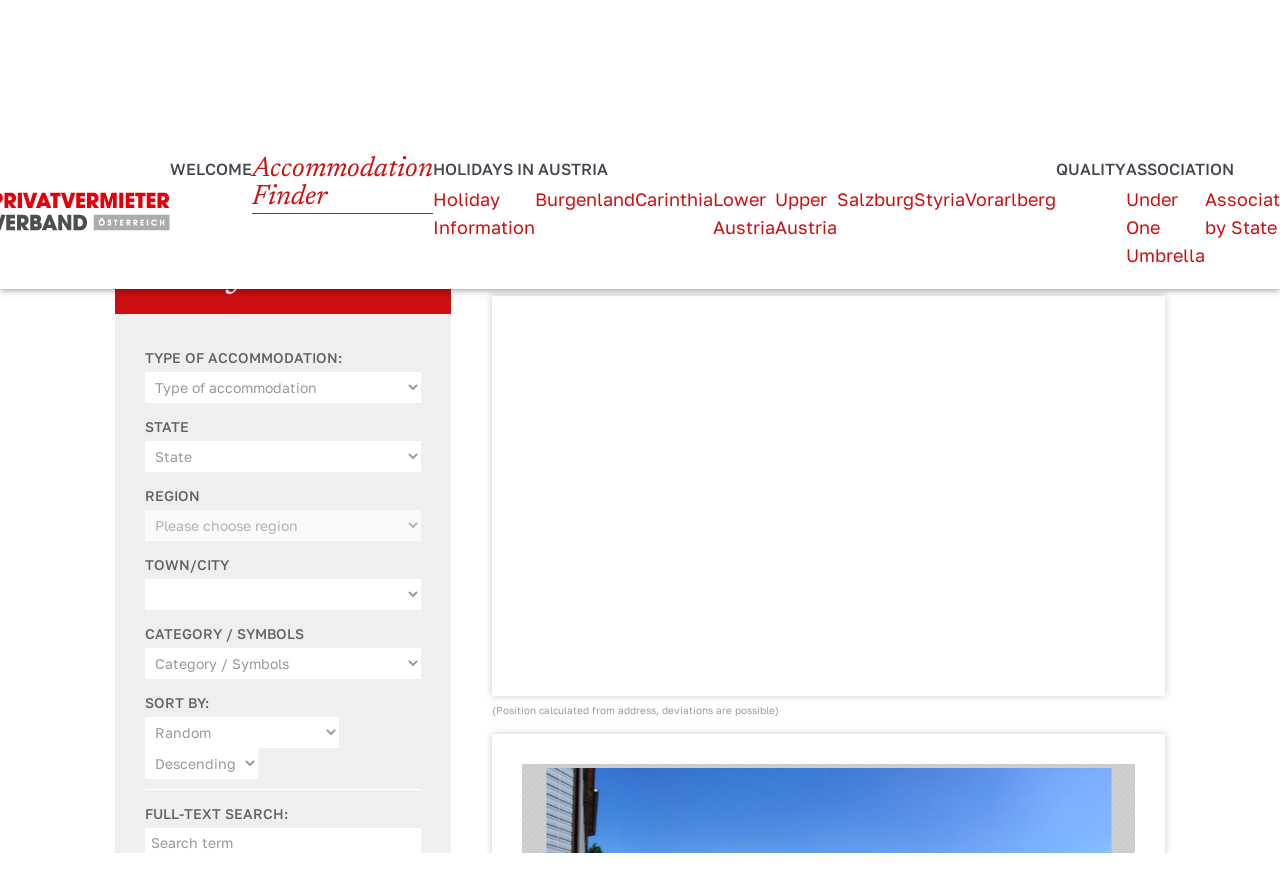

--- FILE ---
content_type: text/html; charset=utf-8
request_url: https://www.bedandbreakfastaustria.at/en/properties/steiermark/1630-gaestehaus-klampfer
body_size: 13244
content:
<!DOCTYPE html>
<html xmlns="http://www.w3.org/1999/xhtml" lang="de-de" xml:lang="de-de">

<head>
	<meta name="viewport" content="width=device-width, initial-scale=1" />
	<link rel="stylesheet" href="/templates/responsive/css/template.css" type="text/css" />
	<link rel="stylesheet" href="/templates/responsive/css/slicknav.css" type="text/css" />
	<link rel="stylesheet" href="/templates/responsive/iconia/style.css" type="text/css" />
	<base href="https://www.bedandbreakfastaustria.at/" />
	<meta http-equiv="content-type" content="text/html; charset=utf-8" />
	<meta name="keywords" content="bed and breakfast austria, bed and breakfast oesterreich, private accommodation austria, private rooms, apartments austria, quality accommodation austria" />
	<meta name="description" content="Rooms and apartments offered by private landlords in Austria. Find excellent and quality-guaranteed accommodation in all regions of Austria with caring hosts ensuring a fantastic stay. Find and book your accommodation with our quick and secure online booking tool. " />
	<title>Gästehaus Klampfer | Zimmer | Kaindorf an der Sulm | Süd &amp; Weststeiermark | Bed and Breakfast Austria</title>
	<link href="/plugins/system/jqueryui/base/jquery-ui.min.css" rel="stylesheet" type="text/css" />
	<link href="/plugins/system/magnificpopup/assets/magnific-popup.css" rel="stylesheet" type="text/css" />
	<link href="/templates/responsive/css/com_acli.css" rel="stylesheet" type="text/css" />
	<link href="/media/plg_system_jcepro/site/css/content.min.css?86aa0286b6232c4a5b58f892ce080277" rel="stylesheet" type="text/css" />
	<link href="/modules/mod_slider/assets/slick/slick.css" rel="stylesheet" type="text/css" />
	<link href="/templates/responsive/css/mod_acli.css" rel="stylesheet" type="text/css" />
	<link href="/media/mod_languages/css/template.css" rel="stylesheet" type="text/css" />
	<link href="/plugins/content/gdprivacy/assets/styles.css" rel="stylesheet" media="print" onload="this.media='all';this.onload=null" type="text/css" />
	<script src="/media/jui/js/jquery.min.js?69247ca6e104b296cefec58edb9a5d89" type="text/javascript"></script>
	<script src="/media/jui/js/jquery-noconflict.js?69247ca6e104b296cefec58edb9a5d89" type="text/javascript"></script>
	<script src="/media/jui/js/jquery-migrate.min.js?69247ca6e104b296cefec58edb9a5d89" type="text/javascript"></script>
	<script src="/plugins/system/jqueryui/js/jquery-ui.datepicker.min.js" type="text/javascript"></script>
	<script src="/plugins/system/jqueryui/js/jquery-ui-i18n.min.js" type="text/javascript"></script>
	<script src="/plugins/system/jqueryui/js/jquery-ui.init.js" type="text/javascript"></script>
	<script src="/plugins/system/magnificpopup/assets/jquery.magnific-popup.min.js" type="text/javascript"></script>
	<script src="/administrator/components/com_acli/js/general.js" type="text/javascript"></script>
	<script src="//maps.google.com/maps/api/js?key=AIzaSyAFO7d5gjkWhjoL_VvTuUermtfwHgE5ecY" type="text/javascript"></script>
	<script src="/modules/mod_slider/assets/slick/slick.min.js" defer="defer" type="text/javascript"></script>
	<script src="/plugins/content/gdprivacy/assets/gdprivacy.js" defer="defer" type="text/javascript"></script>
	<script type="text/javascript">
jQuery(document).ready(function(){jQuery.datepicker.setDefaults(jQuery.datepicker.regional['de']);});window.GDPRIVACY_SETTINGS = {"PDLINK":"\/en\/privacy-policy","GDPRIVACY_PLEASE_ALLOW":"You must allow cookies of the following categories to view this content","COOKIE_SETTINGS":"Change cookie settings","CATEGORIES":{"required":"Required","features":"Features","statistics":"Statistics","marketing":"Marketing"},"CSM_DETECTED":false};
	</script>

		<script src="/templates/responsive/js/js.php" type="text/javascript" defer="defer"></script>
	<link href="/images/favicon.ico" rel="shortcut icon"/>
</head>

<body class="sitebody  acli">
	<div id="mainframe">
		<div id="navigation-container">
			<div id="navigation">
				<div id="navigation-helper">
					<div id="pv-logo"><a href="/"><img src="/images/modules/pv-logo.png" alt="Privatvermieter Österreich Logo" /></a></div>
					<nav>
						<div id="mainmenu">
							<ul class="nav menu mainmenu mod-list">
<li class="item-113 default"><a href="/en/" >Welcome</a></li><li class="item-134 current active"><a href="/en/properties" >Accommodation Finder</a></li><li class="item-337 deeper parent"><a href="/en/holidays-in-austria/holiday-information" >Holidays in Austria</a><ul class="nav-child unstyled small"><li class="item-338"><a href="/en/holidays-in-austria/holiday-information" >Holiday Information</a></li><li class="item-339"><a href="/en/holidays-in-austria/burgenland-en" >Burgenland</a></li><li class="item-340"><a href="/en/holidays-in-austria/carinthia" >Carinthia</a></li><li class="item-341"><a href="/en/holidays-in-austria/lower-austria" >Lower Austria</a></li><li class="item-342"><a href="/en/holidays-in-austria/upper-austria" >Upper Austria</a></li><li class="item-343"><a href="/en/holidays-in-austria/salzburg-en" >Salzburg</a></li><li class="item-344"><a href="/en/holidays-in-austria/styria" >Styria</a></li><li class="item-346"><a href="/en/holidays-in-austria/vorarlberg-en" >Vorarlberg</a></li></ul></li><li class="item-348"><a href="/en/quality" >Quality</a></li><li class="item-349 deeper parent"><a href="/en/association/under-one-roof" >Association</a><ul class="nav-child unstyled small"><li class="item-350"><a href="/en/association/under-one-roof" >Under One Umbrella</a></li><li class="item-351"><a href="/en/association/associations-by-state" >Associations by State</a></li></ul></li></ul>

						</div>
						<div id="mainmenu-responsive"></div>
					</nav>
				</div>
			</div>
		</div>
		<div class="top-spacer"></div>

		<div id="header">
			<header>
				<div id="overlay-container">
					<div id="overlay">		<div class="moduletable">
							<h3>Urlaub in</h3>
						
<p>Österreich!</p>		</div>
	</div>
				</div>
				<div class="slickcontainer kmgrqZyqQWNwhAvc">
			<div class="slickitem">
      <div class="slick-padding">
	   	<div class="slick-wrapper">
						<img style="width:100%;height:auto;" data-lazy="images/headers/header_winter/01-Faakersee-in-Carinthia-Region-Villach-Tourismus-MichaelStabentheiner.jpg" alt="01-Faakersee-in-Carinthia-Region-Villach-Tourismus-MichaelStabentheiner.jpg" />
									</div>
      	</div>
	  </div>
			<div class="slickitem">
      <div class="slick-padding">
	   	<div class="slick-wrapper">
						<img style="width:100%;height:auto;" data-lazy="images/headers/header_winter/06header_pvoesterreich.jpg.jpg" alt="06header_pvoesterreich.jpg.jpg" />
									</div>
      	</div>
	  </div>
			<div class="slickitem">
      <div class="slick-padding">
	   	<div class="slick-wrapper">
						<img style="width:100%;height:auto;" data-lazy="images/headers/header_winter/biketour-in-den-kitzbueheler-alpen-ghost-bikes-gmbH.jpg" alt="biketour-in-den-kitzbueheler-alpen-ghost-bikes-gmbH.jpg" />
									</div>
      	</div>
	  </div>
			<div class="slickitem">
      <div class="slick-padding">
	   	<div class="slick-wrapper">
						<img style="width:100%;height:auto;" data-lazy="images/headers/header_winter/salzburg-city-weinhaeupl.jpg" alt="salzburg-city-weinhaeupl.jpg" />
									</div>
      	</div>
	  </div>
			<div class="slickitem">
      <div class="slick-padding">
	   	<div class="slick-wrapper">
						<img style="width:100%;height:auto;" data-lazy="images/headers/header_winter/wandern-kitzbueheler-alpen-ferienregion-hohe-salve.jpg" alt="wandern-kitzbueheler-alpen-ferienregion-hohe-salve.jpg" />
									</div>
      	</div>
	  </div>
	</div>
<script type="text/javascript" language="javascript">
(function($){
	$(document).ready(function(){
		$('div.kmgrqZyqQWNwhAvc').slick({"autoplay":true,"slidesToScroll":1,"slidesToShow":1,"arrows":true,"autoplaySpeed":5000,"speed":3000,"fade":true,"lazyLoad":"ondemand","prevArrow":"<span class=\"slider-left browse-button\"><\/span>","nextArrow":"<span class=\"slider-right browse-button\"><\/span>","responsive":[]});
	});
})(jQuery);
</script>

				<div id="header-border-bottom"></div>
			</header>
		</div>

		<div id="content-area">
			<div id="bg-content-area">
			<div id="bg-content-area-overlay">

			<main class="pagewidth">
				
				<div id="language">		<div class="moduletable language">
						<div class="mod-languages language">

	<ul class="lang-block">
						<li class="" dir="ltr">
			<a href="/de/unterkuenfte">
							<img src="/media/mod_languages/images/de.png" alt="DE" title="DE" />						</a>
			</li>
								<li class="lang-active" dir="ltr">
			<a href="/en/properties">
							<img src="/media/mod_languages/images/en.png" alt="EN" title="EN" />						</a>
			</li>
				</ul>

</div>
		</div>
	</div>
				
								<div id="left">
							<div class="moduletable">
						<div id="acli-search">
<script type="text/javascript">
(function($){
	$(document).ready(function(){
		var resetsearch = function() {
			if ($('input#search').val() == 'Search term') {
				$('input#search').val('');
			}
		}
		$('input#search').focus(resetsearch);
		$('input#search').blur(function(){
			if ($(this).val() == '') {
				$(this).val('Search term');
			}
		});
		$('form#filter-form').submit(resetsearch);

		$('select#province').change(function(){ $('select#city').val(0); $('select#region').val(0); });
		$('select#region').change(function(){ $('select#city').val(0); });
		$('select#city').change(function(){ $('select#region').val(0); });
		//$('select#district').change(function(){ $('select#region').val(0); $('select#city').val(0); });
		//$('select#region').change(function(){ $('select#district').val(0); $('select#city').val(0); });

		$('form#filter-form select').change(function(){
			$('form#filter-form').submit();
			return false;
		});

		$('a#open-filter').click(function(e){
			e.preventDefault();
			$('div#filter-form-wrapper').slideDown();
			$(this).parent().remove();
		});
	});
})(jQuery);
</script>
<div class="intro">
	<h3>Accommodation finder</h3>
</div>
<div id="open-filter-container">
	<a id="open-filter" href="#">SHOW_SEARCH_OPTIONS</a>
</div>

<div id="filter-form-wrapper">
<form id="filter-form" name="filter-form" method="get" action="/en/properties">
<div class="module-body">
<div class="module-body-inner">

	<div class="search-detail ptype">
		<div class="group-label">
			Type of accommodation:
		</div>
		<div class="search-field dropdown fullwidth">
			<select id="ptype" name="ptype">
	<option value="0" selected="selected">Type of accommodation</option>
	<option value="1">Rooms</option>
	<option value="2">Apartment</option>
</select>
		</div>
	</div>
	<div class="search-detail ptype">
		<div class="label">
			State		</div>
		<div class="search-field dropdown fullwidth">
			<select id="province" name="province">
	<option value="0" selected="selected">State</option>
	<option value="1">Burgenland</option>
	<option value="3">Nieder&ouml;sterreich</option>
	<option value="4">Ober&ouml;sterreich</option>
	<option value="5">Salzburg</option>
	<option value="6">Steiermark</option>
	<option value="8">Vorarlberg</option>
</select>
		</div>
	</div>
	<div class="search-detail ptype">
		<div class="label">
			Region		</div>
		<div class="search-field dropdown fullwidth">
						<select id="region" name="region" disabled="disabled">
	<option value="0">Please choose region</option>
</select>
		</div>
	</div>
		<div class="search-detail ptype">
		<div class="label">
			Town/City		</div>
		<div class="search-field dropdown fullwidth">
			<select id="city" name="city">
	<option value="" selected="selected">Town/City</option>
	<option value="" selected="selected"></option>
	<option value="Abtenau">Abtenau</option>
	<option value="Admont">Admont</option>
	<option value="Afritz">Afritz</option>
	<option value="Aggsbach">Aggsbach</option>
	<option value="Aggsbach Markt">Aggsbach Markt</option>
	<option value="Aich - Assach">Aich - Assach</option>
	<option value="Alberndorf">Alberndorf</option>
	<option value="Albrechtsberg">Albrechtsberg</option>
	<option value="Altenmarkt-Zauchensee">Altenmarkt-Zauchensee</option>
	<option value="Altenwörth">Altenw&ouml;rth</option>
	<option value="Altheim">Altheim</option>
	<option value="Altmünster">Altm&uuml;nster</option>
	<option value="Altnagelberg">Altnagelberg</option>
	<option value="Anger bei Weiz">Anger bei Weiz</option>
	<option value="Anif">Anif</option>
	<option value="Annaberg">Annaberg</option>
	<option value="Annaberg-Lungötz">Annaberg-Lung&ouml;tz</option>
	<option value="Annenheim">Annenheim</option>
	<option value="Antau">Antau</option>
	<option value="Anthering">Anthering</option>
	<option value="Apetlon">Apetlon</option>
	<option value="Arbesbach">Arbesbach</option>
	<option value="Artstetten">Artstetten</option>
	<option value="Attersee am Attersee">Attersee am Attersee</option>
	<option value="Atzesberg">Atzesberg</option>
	<option value="Au">Au</option>
	<option value="Bad Aussee">Bad Aussee</option>
	<option value="Bad Blumau">Bad Blumau</option>
	<option value="Bad Dürrnberg">Bad D&uuml;rrnberg</option>
	<option value="Bad Gams">Bad Gams</option>
	<option value="Bad Gastein">Bad Gastein</option>
	<option value="Bad Gastein / Böckstein">Bad Gastein / B&ouml;ckstein</option>
	<option value="Bad Gleichenberg">Bad Gleichenberg</option>
	<option value="Bad Goisern am Hallstättersee">Bad Goisern am Hallst&auml;ttersee</option>
	<option value="Bad Großpertholz">Bad Gro&szlig;pertholz</option>
	<option value="Bad Hofgastein">Bad Hofgastein</option>
	<option value="Bad Ischl">Bad Ischl</option>
	<option value="Bad Kleinkirchheim">Bad Kleinkirchheim</option>
	<option value="Bad Mitterndorf">Bad Mitterndorf</option>
	<option value="Bad Radkersburg">Bad Radkersburg</option>
	<option value="Bad Schallerbach">Bad Schallerbach</option>
	<option value="Bad St. Leonhard">Bad St. Leonhard</option>
	<option value="Bad Tatzmannsdorf">Bad Tatzmannsdorf</option>
	<option value="Bad Vigaun">Bad Vigaun</option>
	<option value="Bad Vöslau">Bad V&ouml;slau</option>
	<option value="Bad Wimsbach-Neydharting">Bad Wimsbach-Neydharting</option>
	<option value="Bärnkopf">B&auml;rnkopf</option>
	<option value="Bartholomäberg">Bartholom&auml;berg</option>
	<option value="Berg im Attergau">Berg im Attergau</option>
	<option value="Bergheim">Bergheim</option>
	<option value="Bernstein im Burgenland">Bernstein im Burgenland</option>
	<option value="Bezau">Bezau</option>
	<option value="Bischofshofen">Bischofshofen</option>
	<option value="Bizau">Bizau</option>
	<option value="Bludenz">Bludenz</option>
	<option value="Böckstein/Bad Gastein">B&ouml;ckstein/Bad Gastein</option>
	<option value="Bramberg am Wildkogel">Bramberg am Wildkogel</option>
	<option value="Brand">Brand</option>
	<option value="Bregenz">Bregenz</option>
	<option value="Breitenbrunn am Neusiedler See">Breitenbrunn am Neusiedler See</option>
	<option value="Breitensee">Breitensee</option>
	<option value="Bruck Glocknerstraße">Bruck Glocknerstra&szlig;e</option>
	<option value="Burgau">Burgau</option>
	<option value="Burgauberg">Burgauberg</option>
	<option value="Dalaas">Dalaas</option>
	<option value="Damüls">Dam&uuml;ls</option>
	<option value="Deutsch Schützen">Deutsch Sch&uuml;tzen</option>
	<option value="Deutsch-Wagram">Deutsch-Wagram</option>
	<option value="Deutschkreutz">Deutschkreutz</option>
	<option value="Deutschlandsberg">Deutschlandsberg</option>
	<option value="Dienten">Dienten</option>
	<option value="Dobersberg">Dobersberg</option>
	<option value="Donnerskirchen">Donnerskirchen</option>
	<option value="Doren">Doren</option>
	<option value="Dorfgastein">Dorfgastein</option>
	<option value="Dornbirn">Dornbirn</option>
	<option value="Draßmarkt">Dra&szlig;markt</option>
	<option value="Dross">Dross</option>
	<option value="Dürnstein">D&uuml;rnstein</option>
	<option value="Ebenau">Ebenau</option>
	<option value="Ebensee">Ebensee</option>
	<option value="Eberau">Eberau</option>
	<option value="Ebersdorf/Zaya">Ebersdorf/Zaya</option>
	<option value="Echsenbach">Echsenbach</option>
	<option value="Egg">Egg</option>
	<option value="Eisenstadt">Eisenstadt</option>
	<option value="Elsbethen">Elsbethen</option>
	<option value="Eltendorf">Eltendorf</option>
	<option value="Emmersdorf">Emmersdorf</option>
	<option value="Emmersdorf / Donau">Emmersdorf / Donau</option>
	<option value="Enzersdorf bei Staatz">Enzersdorf bei Staatz</option>
	<option value="Erdberg">Erdberg</option>
	<option value="Ernstbrunn">Ernstbrunn</option>
	<option value="Faak am See">Faak am See</option>
	<option value="Faistenau">Faistenau</option>
	<option value="Falkenstein">Falkenstein</option>
	<option value="Fedlkirchen">Fedlkirchen</option>
	<option value="Fehring">Fehring</option>
	<option value="Feistritz im Rosental">Feistritz im Rosental</option>
	<option value="Feldkirchen">Feldkirchen</option>
	<option value="Filzmoos">Filzmoos</option>
	<option value="Fischbach">Fischbach</option>
	<option value="Flachau">Flachau</option>
	<option value="Flattach">Flattach</option>
	<option value="Fontanella">Fontanella</option>
	<option value="Forchtenstein">Forchtenstein</option>
	<option value="Frastanz">Frastanz</option>
	<option value="Frauenkirchen">Frauenkirchen</option>
	<option value="Fresach">Fresach</option>
	<option value="Fürstenfeld">F&uuml;rstenfeld</option>
	<option value="Furth">Furth</option>
	<option value="Furth bei Göttweig">Furth bei G&ouml;ttweig</option>
	<option value="Fuschl am See">Fuschl am See</option>
	<option value="Gablitz">Gablitz</option>
	<option value="Gaflenz">Gaflenz</option>
	<option value="Gamlitz">Gamlitz</option>
	<option value="Gaschurn">Gaschurn</option>
	<option value="Geboltskirchen">Geboltskirchen</option>
	<option value="Gerersdorf bei Güssing">Gerersdorf bei G&uuml;ssing</option>
	<option value="Gmünd">Gm&uuml;nd</option>
	<option value="Gmunden">Gmunden</option>
	<option value="Gnas">Gnas</option>
	<option value="Goldegg">Goldegg</option>
	<option value="Gols">Gols</option>
	<option value="Göriach">G&ouml;riach</option>
	<option value="Gosau">Gosau</option>
	<option value="Grafendorf bei Hartberg">Grafendorf bei Hartberg</option>
	<option value="Grafenwörth">Grafenw&ouml;rth</option>
	<option value="Graz">Graz</option>
	<option value="Greifenstein, NÖ">Greifenstein, N&Ouml;</option>
	<option value="Grein">Grein</option>
	<option value="Groß Enzersdorf">Gro&szlig; Enzersdorf</option>
	<option value="Groß Gerungs">Gro&szlig; Gerungs</option>
	<option value="Groß Neusiedl">Gro&szlig; Neusiedl</option>
	<option value="Groß-Siegharts">Gro&szlig;-Siegharts</option>
	<option value="Großarl">Gro&szlig;arl</option>
	<option value="Großgmain">Gro&szlig;gmain</option>
	<option value="Großklein">Gro&szlig;klein</option>
	<option value="Grosskircheim">Grosskircheim</option>
	<option value="Großwarasdorf">Gro&szlig;warasdorf</option>
	<option value="Grundlsee">Grundlsee</option>
	<option value="Guntersdorf">Guntersdorf</option>
	<option value="Gurtis">Gurtis</option>
	<option value="Güssing">G&uuml;ssing</option>
	<option value="Hackerberg">Hackerberg</option>
	<option value="Hadersdorf am Kamp">Hadersdorf am Kamp</option>
	<option value="Haidershofen">Haidershofen</option>
	<option value="Halbturn">Halbturn</option>
	<option value="Hallstatt">Hallstatt</option>
	<option value="Hannersdorf">Hannersdorf</option>
	<option value="Hard">Hard</option>
	<option value="Haugsdorf">Haugsdorf</option>
	<option value="Haus im Ennstal">Haus im Ennstal</option>
	<option value="Heiligenblut am Großglockner">Heiligenblut am Gro&szlig;glockner</option>
	<option value="Heiligenbrunn">Heiligenbrunn</option>
	<option value="Heiligenkreuz im Lafnitztal">Heiligenkreuz im Lafnitztal</option>
	<option value="Henndorf am Wallersee">Henndorf am Wallersee</option>
	<option value="Hermagor">Hermagor</option>
	<option value="Herrnbaumgarten">Herrnbaumgarten</option>
	<option value="Herzogenburg">Herzogenburg</option>
	<option value="Hinterglemm">Hinterglemm</option>
	<option value="Hinterstoder">Hinterstoder</option>
	<option value="Hirschegg">Hirschegg</option>
	<option value="Hof bei Salzburg">Hof bei Salzburg</option>
	<option value="Hofamt Priel">Hofamt Priel</option>
	<option value="Höflein an der Hohen Wand">H&ouml;flein an der Hohen Wand</option>
	<option value="Hohenems">Hohenems</option>
	<option value="Hohentauern">Hohentauern</option>
	<option value="Hollabrunn">Hollabrunn</option>
	<option value="Hollenstein/Ybbs">Hollenstein/Ybbs</option>
	<option value="Hollersbach">Hollersbach</option>
	<option value="Hollersbach im Pinzgau">Hollersbach im Pinzgau</option>
	<option value="Hörbranz">H&ouml;rbranz</option>
	<option value="Horitschon">Horitschon</option>
	<option value="Hüttau">H&uuml;ttau</option>
	<option value="Idolsberg">Idolsberg</option>
	<option value="Illmitz">Illmitz</option>
	<option value="Innerschwand am Mondsee">Innerschwand am Mondsee</option>
	<option value="Jagerberg">Jagerberg</option>
	<option value="Jenig">Jenig</option>
	<option value="Jennersdorf">Jennersdorf</option>
	<option value="Jetzelsdorf">Jetzelsdorf</option>
	<option value="Jois">Jois</option>
	<option value="Judenburg">Judenburg</option>
	<option value="Kaindorf an der Sulm">Kaindorf an der Sulm</option>
	<option value="Kaisersdorf">Kaisersdorf</option>
	<option value="Kallham">Kallham</option>
	<option value="Kaprun">Kaprun</option>
	<option value="Keutschach am See">Keutschach am See</option>
	<option value="Kirchbach">Kirchbach</option>
	<option value="Kirchberg am Wagram">Kirchberg am Wagram</option>
	<option value="Kirchberg an der Pielach">Kirchberg an der Pielach</option>
	<option value="Kirchberg/Raab">Kirchberg/Raab</option>
	<option value="Kirchdorf am Inn">Kirchdorf am Inn</option>
	<option value="Kleinarl">Kleinarl</option>
	<option value="Klöch">Kl&ouml;ch</option>
	<option value="Klösterle">Kl&ouml;sterle</option>
	<option value="Klösterle am Arlberg">Kl&ouml;sterle am Arlberg</option>
	<option value="Knittelfeld">Knittelfeld</option>
	<option value="Kohfidisch">Kohfidisch</option>
	<option value="Königsdorf">K&ouml;nigsdorf</option>
	<option value="Kottes">Kottes</option>
	<option value="Krems">Krems</option>
	<option value="Krimml">Krimml</option>
	<option value="Krispl">Krispl</option>
	<option value="Kronberg bei Wolkersdorf">Kronberg bei Wolkersdorf</option>
	<option value="Kuchl">Kuchl</option>
	<option value="Kukmirn">Kukmirn</option>
	<option value="Laa an der Thaya">Laa an der Thaya</option>
	<option value="Laa/Thaya">Laa/Thaya</option>
	<option value="Lackenhof">Lackenhof</option>
	<option value="Langen bei Bregenz">Langen bei Bregenz</option>
	<option value="Langenlois">Langenlois</option>
	<option value="Langschlag">Langschlag</option>
	<option value="Lech">Lech</option>
	<option value="Leibnitz">Leibnitz</option>
	<option value="Leitzersdorf">Leitzersdorf</option>
	<option value="Lend-Embach">Lend-Embach</option>
	<option value="Lendorf">Lendorf</option>
	<option value="Leogang">Leogang</option>
	<option value="Leutschach">Leutschach</option>
	<option value="Litschau">Litschau</option>
	<option value="Litzelsdorf">Litzelsdorf</option>
	<option value="Lochau">Lochau</option>
	<option value="Lofer">Lofer</option>
	<option value="Loich">Loich</option>
	<option value="Loipersdorf">Loipersdorf</option>
	<option value="Loipersdorf im Burgenland">Loipersdorf im Burgenland</option>
	<option value="Lungötz">Lung&ouml;tz</option>
	<option value="Lungötz/Gemeinde St. Martin">Lung&ouml;tz/Gemeinde St. Martin</option>
	<option value="Lunz am See">Lunz am See</option>
	<option value="Lustenau">Lustenau</option>
	<option value="Maiersdorf">Maiersdorf</option>
	<option value="Maishofen">Maishofen</option>
	<option value="Maissau">Maissau</option>
	<option value="Mallnitz">Mallnitz</option>
	<option value="Manning">Manning</option>
	<option value="Marbach an der Donau">Marbach an der Donau</option>
	<option value="Maria Alm">Maria Alm</option>
	<option value="Maria Alm /  Hinterthal">Maria Alm /  Hinterthal</option>
	<option value="Maria Alm am Steinernen Meer">Maria Alm am Steinernen Meer</option>
	<option value="Maria Taferl">Maria Taferl</option>
	<option value="Mariapfarr">Mariapfarr</option>
	<option value="Markt St. Martin">Markt St. Martin</option>
	<option value="Mautern, NÖ">Mautern, N&Ouml;</option>
	<option value="Mauterndorf">Mauterndorf</option>
	<option value="Mauterndorf im Lungau">Mauterndorf im Lungau</option>
	<option value="Mayerling">Mayerling</option>
	<option value="Melk">Melk</option>
	<option value="Mellau">Mellau</option>
	<option value="Michelbach, NÖ">Michelbach, N&Ouml;</option>
	<option value="Millstatt">Millstatt</option>
	<option value="Minihof-Liebau">Minihof-Liebau</option>
	<option value="Mittelberg">Mittelberg</option>
	<option value="Mitterbach">Mitterbach</option>
	<option value="Mitterbach am Erlaufsee">Mitterbach am Erlaufsee</option>
	<option value="Mittersill">Mittersill</option>
	<option value="Mödling">M&ouml;dling</option>
	<option value="Molln">Molln</option>
	<option value="Mönchhof">M&ouml;nchhof</option>
	<option value="Mönichkirchen">M&ouml;nichkirchen</option>
	<option value="Mönichwald">M&ouml;nichwald</option>
	<option value="Moorbad Harbach">Moorbad Harbach</option>
	<option value="Mörbisch am See">M&ouml;rbisch am See</option>
	<option value="Moschendorf">Moschendorf</option>
	<option value="Mühlbach am Hochkönig">M&uuml;hlbach am Hochk&ouml;nig</option>
	<option value="Mühlgraben">M&uuml;hlgraben</option>
	<option value="Neckenmarkt">Neckenmarkt</option>
	<option value="Nestelbach bei Graz">Nestelbach bei Graz</option>
	<option value="Nestelbach/Graz">Nestelbach/Graz</option>
	<option value="Neudörfl">Neud&ouml;rfl</option>
	<option value="Neuhaus am Klausenbach">Neuhaus am Klausenbach</option>
	<option value="Neukirchen">Neukirchen</option>
	<option value="Neukirchen am Großvenediger">Neukirchen am Gro&szlig;venediger</option>
	<option value="Neumarkt am Wallersee">Neumarkt am Wallersee</option>
	<option value="Neusiedl am See">Neusiedl am See</option>
	<option value="Niederfladnitz">Niederfladnitz</option>
	<option value="Niedernsill">Niedernsill</option>
	<option value="Nußdorf am Attersee">Nu&szlig;dorf am Attersee</option>
	<option value="Nußdorf ob der Traisen">Nu&szlig;dorf ob der Traisen</option>
	<option value="Nüziders">N&uuml;ziders</option>
	<option value="Oberhaag">Oberhaag</option>
	<option value="Oberschützen">Obersch&uuml;tzen</option>
	<option value="Obertauern">Obertauern</option>
	<option value="Obertraun">Obertraun</option>
	<option value="Obertrum am See">Obertrum am See</option>
	<option value="Oberwart">Oberwart</option>
	<option value="Oggau am Neusiedler See">Oggau am Neusiedler See</option>
	<option value="Ottenschlag">Ottenschlag</option>
	<option value="Ottenthal">Ottenthal</option>
	<option value="Pamhagen">Pamhagen</option>
	<option value="Parndorf">Parndorf</option>
	<option value="Partenen">Partenen</option>
	<option value="Pernersdorf">Pernersdorf</option>
	<option value="Persenbeug-Gottsdorf">Persenbeug-Gottsdorf</option>
	<option value="Petronell-Carnuntum">Petronell-Carnuntum</option>
	<option value="Pettenbach">Pettenbach</option>
	<option value="Pfaffstätten">Pfaffst&auml;tten</option>
	<option value="Pfarrwerfen">Pfarrwerfen</option>
	<option value="Pichl bei Wels">Pichl bei Wels</option>
	<option value="Pillichsdorf">Pillichsdorf</option>
	<option value="Pinsdorf">Pinsdorf</option>
	<option value="Podersdorf am See">Podersdorf am See</option>
	<option value="Pöggstall">P&ouml;ggstall</option>
	<option value="Pörtschach">P&ouml;rtschach</option>
	<option value="Poysdorf">Poysdorf</option>
	<option value="Predlitz-Turrach">Predlitz-Turrach</option>
	<option value="Prinzersdorf">Prinzersdorf</option>
	<option value="Puch bei Hallein">Puch bei Hallein</option>
	<option value="Puchberg">Puchberg</option>
	<option value="Puchberg am Schneeberg">Puchberg am Schneeberg</option>
	<option value="Purbach am Neusiedler See">Purbach am Neusiedler See</option>
	<option value="Raabs/Eibenstein">Raabs/Eibenstein</option>
	<option value="Rabenstein an der Pielach">Rabenstein an der Pielach</option>
	<option value="Radstadt">Radstadt</option>
	<option value="Raggal">Raggal</option>
	<option value="Rappottenstein">Rappottenstein</option>
	<option value="Rastenfeld">Rastenfeld</option>
	<option value="Ratten">Ratten</option>
	<option value="Rattendorf">Rattendorf</option>
	<option value="Rauris">Rauris</option>
	<option value="Rechnitz">Rechnitz</option>
	<option value="Reifnitz">Reifnitz</option>
	<option value="Reinsberg">Reinsberg</option>
	<option value="Retz/Obernalb">Retz/Obernalb</option>
	<option value="Riegersburg">Riegersburg</option>
	<option value="Riezlern">Riezlern</option>
	<option value="Röhrabrunn">R&ouml;hrabrunn</option>
	<option value="Rohrbach bei Mattersburg">Rohrbach bei Mattersburg</option>
	<option value="Rohrendorf bei Krems">Rohrendorf bei Krems</option>
	<option value="Rohrmoos-Schladming">Rohrmoos-Schladming</option>
	<option value="Roseldorf">Roseldorf</option>
	<option value="Rosenau am Hengstpaß">Rosenau am Hengstpa&szlig;</option>
	<option value="Rosenbach">Rosenbach</option>
	<option value="Rosenburg">Rosenburg</option>
	<option value="Roßleithen">Ro&szlig;leithen</option>
	<option value="Rotenturm an der Pinka">Rotenturm an der Pinka</option>
	<option value="Rührsdorf">R&uuml;hrsdorf</option>
	<option value="Rußbach - Dachstein West">Ru&szlig;bach - Dachstein West</option>
	<option value="Rust">Rust</option>
	<option value="Saalbach">Saalbach</option>
	<option value="Saalbach; Hinterglemm">Saalbach; Hinterglemm</option>
	<option value="Saalfelden">Saalfelden</option>
	<option value="Salzburg">Salzburg</option>
	<option value="Sankt Corona am Wechsel">Sankt Corona am Wechsel</option>
	<option value="Sankt Corona/Wechsel">Sankt Corona/Wechsel</option>
	<option value="Schachendorf">Schachendorf</option>
	<option value="Scheibbs">Scheibbs</option>
	<option value="Schladming">Schladming</option>
	<option value="Schlins">Schlins</option>
	<option value="Schnepfau">Schnepfau</option>
	<option value="Schönbach">Sch&ouml;nbach</option>
	<option value="Schönbühel">Sch&ouml;nb&uuml;hel</option>
	<option value="Schönkirchen Reyersdorf">Sch&ouml;nkirchen Reyersdorf</option>
	<option value="Schoppernau">Schoppernau</option>
	<option value="Schrattenberg">Schrattenberg</option>
	<option value="Schröcken">Schr&ouml;cken</option>
	<option value="Schruns">Schruns</option>
	<option value="Schützen">Sch&uuml;tzen</option>
	<option value="Schwarzau/Steinfeld">Schwarzau/Steinfeld</option>
	<option value="Schwarzenau">Schwarzenau</option>
	<option value="Schwarzenberg">Schwarzenberg</option>
	<option value="Seeboden">Seeboden</option>
	<option value="Seekirchen am Wallersee">Seekirchen am Wallersee</option>
	<option value="Senftenberg">Senftenberg</option>
	<option value="Seyring">Seyring</option>
	<option value="Sierndorf">Sierndorf</option>
	<option value="Silbertal">Silbertal</option>
	<option value="Sitzenberg-Reidling">Sitzenberg-Reidling</option>
	<option value="Sonntag">Sonntag</option>
	<option value="Spielberg">Spielberg</option>
	<option value="Spital am Pyhrn">Spital am Pyhrn</option>
	<option value="Spitz">Spitz</option>
	<option value="St. Andrä am Zicksee">St. Andr&auml; am Zicksee</option>
	<option value="St. Andrä im Lungau">St. Andr&auml; im Lungau</option>
	<option value="St. Andrä im Sausal">St. Andr&auml; im Sausal</option>
	<option value="St. Anton an der Jeßnitz">St. Anton an der Je&szlig;nitz</option>
	<option value="St. Anton i. Montafon">St. Anton i. Montafon</option>
	<option value="St. Christophen">St. Christophen</option>
	<option value="St. Corona">St. Corona</option>
	<option value="St. Gallenkirch">St. Gallenkirch</option>
	<option value="St. Gallenkirch-Gortipohl">St. Gallenkirch-Gortipohl</option>
	<option value="St. Georgen a.d. Stiefing">St. Georgen a.d. Stiefing</option>
	<option value="St. Georgen am Kreischberg">St. Georgen am Kreischberg</option>
	<option value="St. Gilgen">St. Gilgen</option>
	<option value="St. Johann">St. Johann</option>
	<option value="St. Johann i.S.">St. Johann i.S.</option>
	<option value="St. Kanzian">St. Kanzian</option>
	<option value="St. Lorenz am Mondsee">St. Lorenz am Mondsee</option>
	<option value="St. Margarethen im Lungau">St. Margarethen im Lungau</option>
	<option value="St. Martin am Tennengebirge">St. Martin am Tennengebirge</option>
	<option value="St. Martin an der Raab">St. Martin an der Raab</option>
	<option value="St. Martin bei Lofer">St. Martin bei Lofer</option>
	<option value="St. Michael">St. Michael</option>
	<option value="St. Michael im Lungau">St. Michael im Lungau</option>
	<option value="St. Pankraz">St. Pankraz</option>
	<option value="St. Peter im Sulmtal">St. Peter im Sulmtal</option>
	<option value="St. Veit">St. Veit</option>
	<option value="St. Veit im Pongau">St. Veit im Pongau</option>
	<option value="St. Wolfgang">St. Wolfgang</option>
	<option value="St. Wolfgang im Salzkammergut">St. Wolfgang im Salzkammergut</option>
	<option value="St.Martin">St.Martin</option>
	<option value="Staatz - Wultendorf">Staatz - Wultendorf</option>
	<option value="Stadtschlaining">Stadtschlaining</option>
	<option value="Stainz">Stainz</option>
	<option value="Stegersbach">Stegersbach</option>
	<option value="Steinbach am Attersee">Steinbach am Attersee</option>
	<option value="Stiefern">Stiefern</option>
	<option value="Stinatz">Stinatz</option>
	<option value="Straning">Straning</option>
	<option value="Straßwalchen">Stra&szlig;walchen</option>
	<option value="Strem">Strem</option>
	<option value="Stronsdorf">Stronsdorf</option>
	<option value="Stubenberg am See">Stubenberg am See</option>
	<option value="Tadten">Tadten</option>
	<option value="Tamsweg">Tamsweg</option>
	<option value="Tauplitz">Tauplitz</option>
	<option value="Taxenbach">Taxenbach</option>
	<option value="Thaining">Thaining</option>
	<option value="Tiefgraben am Mondsee">Tiefgraben am Mondsee</option>
	<option value="Traunkirchen">Traunkirchen</option>
	<option value="Trofaiach">Trofaiach</option>
	<option value="Tröpolach ">Tr&ouml;polach </option>
	<option value="Tschagguns">Tschagguns</option>
	<option value="Übelbach">&Uuml;belbach</option>
	<option value="Ulrichsberg">Ulrichsberg</option>
	<option value="Unken">Unken</option>
	<option value="Unterach am Attersee">Unterach am Attersee</option>
	<option value="Unterburg am Klopeinersee">Unterburg am Klopeinersee</option>
	<option value="Unterhautzental">Unterhautzental</option>
	<option value="Unterlamm">Unterlamm</option>
	<option value="Unterretzbach">Unterretzbach</option>
	<option value="Unterrohr">Unterrohr</option>
	<option value="Untertauern">Untertauern</option>
	<option value="Unterweißenbach">Unterwei&szlig;enbach</option>
	<option value="Uttendorf/Weißsee">Uttendorf/Wei&szlig;see</option>
	<option value="Vandans">Vandans</option>
	<option value="Viehhofen">Viehhofen</option>
	<option value="Villach">Villach</option>
	<option value="Vorderstoder">Vorderstoder</option>
	<option value="Wagrain">Wagrain</option>
	<option value="Waidhofen an der Thaya">Waidhofen an der Thaya</option>
	<option value="Waidhofen an der Ybbs">Waidhofen an der Ybbs</option>
	<option value="Wald a. A.">Wald a. A.</option>
	<option value="Waldenstein">Waldenstein</option>
	<option value="Wallern">Wallern</option>
	<option value="Wallern an der Trattnach">Wallern an der Trattnach</option>
	<option value="Waltersdorf bei Staatz">Waltersdorf bei Staatz</option>
	<option value="Warth">Warth</option>
	<option value="Weichselbaum">Weichselbaum</option>
	<option value="Weiden am See">Weiden am See</option>
	<option value="Weilbach">Weilbach</option>
	<option value="Weißbach bei Lofer">Wei&szlig;bach bei Lofer</option>
	<option value="Weißbriach">Wei&szlig;briach</option>
	<option value="Weißenkirchen in der Wachau">Wei&szlig;enkirchen in der Wachau</option>
	<option value="Weißpriach">Wei&szlig;priach</option>
	<option value="Weissensee">Weissensee</option>
	<option value="Weistrach">Weistrach</option>
	<option value="Weitra">Weitra</option>
	<option value="Weyregg am Attersee">Weyregg am Attersee</option>
	<option value="Wien">Wien</option>
	<option value="Wildendürnbach">Wildend&uuml;rnbach</option>
	<option value="Wilhelmsburg">Wilhelmsburg</option>
	<option value="Winden am See">Winden am See</option>
	<option value="Windischgarsten">Windischgarsten</option>
	<option value="Wösendorf">W&ouml;sendorf</option>
	<option value="Wulkaprodersdorf">Wulkaprodersdorf</option>
	<option value="Wultendorf">Wultendorf</option>
	<option value="Ybbsitz">Ybbsitz</option>
	<option value="Zederhaus">Zederhaus</option>
	<option value="Zell am Moos am Irrsee">Zell am Moos am Irrsee</option>
	<option value="Zell am See">Zell am See</option>
	<option value="Zellerndorf">Zellerndorf</option>
	<option value="Zwentendorf">Zwentendorf</option>
</select>
		</div>
	</div>
	<div class="search-detail ptype">
		<div class="label">
			Category / Symbols		</div>
		<div class="search-field dropdown fullwidth">
			<select id="stars" name="stars">
	<option value="6" selected="selected">Category / Symbols</option>
	<option value="0">None</option>
	<option value="2">2 Symbols</option>
	<option value="3">3/3s Symbols</option>
	<option value="4">4/4s Symbols</option>
	<option value="5">5 Symbols</option>
</select>
		</div>
	</div>
	<div class="sort-panel">
		<div class="group-label">
			Sort by:
		</div>
		<div class="search-field dropdown">
			<select id="orderby" name="orderby">
	<option value="" selected="selected">Random</option>
	<option value="pname">PROPERTY_NAME</option>
	<option value="district">District</option>
	<option value="stars">Symbols</option>
	<option value="city">Town/City</option>
	<option value="ptype">Type of accommodation</option>
</select>
			<select id="orderdir" name="orderdir">
	<option value="desc">Descending</option>
	<option value="asc">Ascending</option>
</select>
		</div>
	</div>
	<div class="search-group">
		<div class="search-detail ptype">
			<div class="group-label">
				Full-Text search:
			</div>
			<div class="search-field textfield fullwidth">
				<input id="search" type="text" name="search" value="Search term" />
			</div>
		</div>
	</div>

	<div class="search-group">
		<div class="group-label">
			Languages spoken:
		</div>
		<div class="search-field checkbox">
			<div class="f-checkbox"><input type="checkbox" value="3" name="fid[]" /> English spoken</div>			<div class="f-checkbox"><input type="checkbox" value="5" name="fid[]" /> Parliamo italiano</div>			<div class="f-checkbox"><input type="checkbox" value="4" name="fid[]" /> Nous parlons Français</div>		</div>
	</div>

	<div class="search-group">
		<div class="group-label">
			Facilities:
		</div>
		<div class="search-field checkbox">
			<div class="f-checkbox"><input type="checkbox" value="12" name="fid[]" /> Barrier-free</div>			<div class="f-checkbox"><input type="checkbox" value="1" name="fid[]" /> Safe</div>			<div class="f-checkbox"><input type="checkbox" value="2" name="fid[]" /> Satellite/Cable TV</div>			<div class="f-checkbox"><input type="checkbox" value="6" name="fid[]" /> WLAN Internet</div>		</div>
	</div>

	<div class="search-group">
		<div class="group-label">
			Additional Features:
		</div>
		<div class="search-field checkbox">
			<div class="f-checkbox"><input type="checkbox" value="9" name="fid[]" /> Pets welcome</div>			<div class="f-checkbox"><input type="checkbox" value="10" name="fid[]" /> VISA/EC Card</div>		</div>
	</div>

	<div class="search-group no-group-label">
		<div class="search-detail ptype">
			<div class="search-field textfield">
				<input id="onlinebookable" class="checkbox" type="checkbox" value="1" name="onlinebookable"  /> Bookable online			</div>
		</div>
	</div>
</div>
</div>
<div class="search-button">
	<input type="submit" value="Find" />
</div>
</form>
</div>
</div>		</div>
	
				</div>
				
				<div id="content">
					<div id="breadcrumbs">		<div class="moduletable">
						<div aria-label="Breadcrumbs" role="navigation">
	<ul itemscope itemtype="https://schema.org/BreadcrumbList" class="breadcrumb">
					<li>
				You are here: &#160;
			</li>
		
						<li itemprop="itemListElement" itemscope itemtype="https://schema.org/ListItem">
											<a itemprop="item" href="/en/" class="pathway"><span itemprop="name">Home</span></a>
					
											<span class="divider">
							<img src="/media/system/images/arrow.png" alt="" />						</span>
										<meta itemprop="position" content="1">
				</li>
							<li itemprop="itemListElement" itemscope itemtype="https://schema.org/ListItem" class="active">
					<span itemprop="name">
						Accommodation Finder					</span>
					<meta itemprop="position" content="2">
				</li>
				</ul>
</div>
		</div>
	</div>
															
<script type="text/javascript">

var showdetail;

(function($){
	$(document).ready(function() {
		/* $('a.fbimage').fancybox({
			changeSpeed:100,
			changeFade:100,
			centerOnScroll:true,
			transitionIn:'elastic',
			transitionOut:'elastic'
		});
		$('a.booking-link').fancybox({
			type:'iframe',width:1024,height:630,
			centerOnScroll:true,
			onComplete:function(){
				ga('send', 'event', 'Online Buchung', 'Start','Gästehaus Klampfer');
			},
			onCleanup:function(){
				ga('send', 'event', 'Online Buchung', 'Ende','Gästehaus Klampfer');
			}
		}); */

		load_gmap();

		$('div.property-slider').slick();

		showdetail = function(el) {
			var id = $(el).attr('rel');
			$('div#room-details-'+id).animate({height:'toggle'});
			return false;
		};

		$('a#showenquiryform').click(function(e){
			e.preventDefault();
			$('#enquiry').toggle();
			var pos = $('#enquiry').offset();
			$(window).scrollTop(pos.top - 100);
		});

		$('a#showrooms').click(function(e){
			e.preventDefault();
			$('#rooms').toggle();
			var pos = $('#rooms').offset();
			$(window).scrollTop(pos.top - 100);
		});

		$( "#enquiry .checkin input" ).datepicker({
			onClose: function( selectedDate ) {
				$( "#enquiry .checkout input" ).datepicker( "option", "minDate", selectedDate );
			}
		});
		$( "#enquiry .checkout input" ).datepicker({
			onClose: function( selectedDate ) {
				$( "#enquiry .checkin input" ).datepicker( "option", "maxDate", selectedDate );
			}
		});


		$('#enquiryform').bind('submit', function() {

			var pattern = /^[a-zA-Z0-9._-]+@[a-zA-Z0-9.-]+\.[a-zA-Z]{2,4}$/;
			var email = $('div.email input').val();
			if ( ! pattern.test(email)) {
				alert('Your e-mail address appears to be invalid.');
				return false;
			}

			var errormsg = '';
			$('form#enquiryform input').each(function(){
				cur = $(this);
				if (cur.val() == '' && cur.attr('name') != 'tel' && cur.attr('name') != 'email2') {
					errormsg += cur.parent().siblings('div.label').html() + ' Mandatory fields!\n';
				}
			});

			if (errormsg.length > 0) {
				alert(errormsg);
				return false;
			}

			var data = $(this).serializeArray();
			$.ajax({
				type:'post',
				cache:false,
				url:'/administrator/components/com_acli/rpc/enquiry.php',
				data:data,
				success: function(data) {
					ga('send', 'event', 'Anfrage', 'Versendet','Gästehaus Klampfer');
					$('#result-container').html(data);
					$('#enquiry form#enquiryform').hide();
				}
			});
			return false;
		});
		$('input#enquiry-submit').ajaxStart(function(){
			$(this).attr('disabled', 'disabled').val('Sending ...');
		}).ajaxComplete(function(){
			$(this).removeAttr('disabled').val('Send');
		});
	});
	$(window).load(function(){
		var pos = $('div.acli_wrapper').offset();
		$('html,body').animate({scrollTop: pos.top - 95},{duration:200});
	});
})(jQuery);

var load_gmap = function() {
	var $ = jQuery;
	var property_location = new google.maps.LatLng(46.798873901367190, 15.514111518859863);
	//<![CDATA[
	var html = '<div class="infowindow"><h2 style="margin:0;white-space:nowrap;">Gästehaus Klampfer</h2><br />';
	var show_in_gmaps_link = 'http://maps.google.at/maps?q=46.798873901367190,15.514111518859863+(G%C3%A4stehaus+Klampfer)';
	html += '<a href="'+ show_in_gmaps_link +'" target="_blank">Show in Google Maps</a></div>';
	//]]>

	// get window width
	$html = $(html);
	$html.css('visibility', 'hidden');
	$('body').append($html);
	var width = $('h2', $html).css('display','inline').width()+40;
	$('h2', $html).css('display','block');
	$html.remove().css('min-width', width).css('visibility','visible');

	var myOptions = {
	  zoom: 17,
	  center: property_location,
	  mapTypeId: google.maps.MapTypeId.SATELLITE
	};
	var map = new google.maps.Map(document.getElementById("map-canvas"), myOptions);
	var marker = new google.maps.Marker({
	      position: property_location,
	      map: map,
	      title:"Gästehaus Klampfer"
	});
	infowindow = new google.maps.InfoWindow({
	    content: $html[0]
	});
	google.maps.event.addListener(marker, 'click', function() {
		infowindow.open(map,this);
	});
	infowindow.open(map, marker);
	map.panBy(50, -50);
	//google.maps.event.trigger(infowindow, 'content_changed');
}
</script>
<div class="acli_wrapper">

<h1 class="propertyheading">Accommodation details</h1>

<div id="map">
	<div id="map-canvas">
	</div>
	<div class="map_hint">
		(Position calculated from address, deviations are possible)	</div>
</div>

<div id="property">

	<div class="property-slider">
					<div class="property-slide-wrapper">
				<div class="property-slide">
					<img src="/images/acli/1630/property/main.jpg" alt="" />
				</div>
			</div>
										<div class="property-slide-wrapper">
				<div class="property-slide">
					<img src="/images/acli/1630/20120208001057.jpg" alt="20120208001057" />
				</div>
			</div>
									<div class="property-slide-wrapper">
				<div class="property-slide">
					<img src="/images/acli/1630/20120208001530.jpg" alt="20120208001530" />
				</div>
			</div>
									<div class="property-slide-wrapper">
				<div class="property-slide">
					<img src="/images/acli/1630/20120208005407.jpg" alt="20120208005407" />
				</div>
			</div>
									<div class="property-slide-wrapper">
				<div class="property-slide">
					<img src="/images/acli/1630/20120208005617.jpg" alt="20120208005617" />
				</div>
			</div>
									<div class="property-slide-wrapper">
				<div class="property-slide">
					<img src="/images/acli/1630/20120208005730.jpg" alt="20120208005730" />
				</div>
			</div>
									<div class="property-slide-wrapper">
				<div class="property-slide">
					<img src="/images/acli/1630/20120208005811.jpg" alt="20120208005811" />
				</div>
			</div>
									<div class="property-slide-wrapper">
				<div class="property-slide">
					<img src="/images/acli/1630/20120208005939.jpg" alt="20120208005939" />
				</div>
			</div>
									<div class="property-slide-wrapper">
				<div class="property-slide">
					<img src="/images/acli/1630/20120208010001.jpg" alt="20120208010001" />
				</div>
			</div>
									<div class="property-slide-wrapper">
				<div class="property-slide">
					<img src="/images/acli/1630/20120208010153.jpg" alt="20120208010153" />
				</div>
			</div>
									<div class="property-slide-wrapper">
				<div class="property-slide">
					<img src="/images/acli/1630/20120208010711.jpg" alt="20120208010711" />
				</div>
			</div>
									<div class="property-slide-wrapper">
				<div class="property-slide">
					<img src="/images/acli/1630/20120208010719.jpg" alt="20120208010719" />
				</div>
			</div>
									<div class="property-slide-wrapper">
				<div class="property-slide">
					<img src="/images/acli/1630/juerbiskernoel-2009.jpg" alt="juerbiskernoel-2009" />
				</div>
			</div>
									</div>

		<div class="stars"><img class="star" src="/administrator/components/com_acli/images/.png" alt="" /><img class="star" src="/administrator/components/com_acli/images/.png" alt="" /><img class="star" src="/administrator/components/com_acli/images/.png" alt="" /><img class="star" src="/administrator/components/com_acli/images/.png" alt="" /></div>

	<h2 class="gradient">Gästehaus Klampfer</h2>

		<div class="features">
						<img title="Satellite/Cable TV" alt="Satellite/Cable TV" src="/components/com_acli/images/icons/2.png" />						<img title="Free parking" alt="Free parking" src="/components/com_acli/images/icons/11.png" />				<div class="clr"></div>
	</div>
	
	<div id="contact">
		<b> Margit Neubauer-Klampfer</b><br />
		Grottenhof 30<br />
		8430 Kaindorf an der Sulm<br />
		Steiermark<br /><br />
		Tel: +43/3452/71523<br />
					Fax: +43/3452/71523<br />
									<div class="button-container"><a class="button gradient" id="showenquiryform" href="#enquiry">Enquiry</a></div>
											<div class="button-container"><a class="button gradient" target="_blank" href="http://www.gaestehaus-klampfer.at" onclick="gaOutboundLink(this, 'Homepage', 'Ansehen', 'Gästehaus Klampfer');return false;">Homepage</a></div>
					</div>

	<div id="description">
		<p>Unser Gästehaus befindet sich ca. 4 km außerhalb der Weinstadt Leibnitz an einem südlich gelegenen Hang umgeben von Wein- und Obstgärten. Für unsere Gäste haben wir einen Aufenthaltsraum - Liegwiese und Gartengrill. Unser Gästehaus ist gemütlich eingerichtet. Die Zimmer sind mit Dusche (Bad), WC, Radio und Sat-TV ausgestattet. Zum Frühstück können sie sich an unserem reichhaltigen Buffet bedienen. Ebenso haben Sie die Möglichkeit nach mehr oder weniger langen Spaziergängen oder auch nach etwas ausgedehnteren Radtouren sich bei steirischer Jause und hauseigenen Wein zu stärken.</p><p></p><p>In der Zeit vom 15. Dezember bis 28. Februar haben wir geschlossen. </p><p></p><p>Auf Ihren Besuch freut sich Familie NEUBAUER - KLAMPFER!</p>	</div>

	
	<div class="clr"></div>

	<div id="enquiry">
		<form id="enquiryform" method="post" action="">
			<h2 class="gradient">Enquiry to Gästehaus Klampfer</h2>

			<div class="property-details">
				<div class="mainimage">
					<img src="/images/acli_thumbs/3670daa29b77dbf6b9f450260e8fd74e.jpg" alt="main.jpg" />				</div>
				 Margit Neubauer-Klampfer<br />
				Grottenhof 30<br />
				8430 Kaindorf an der Sulm<br />
				Steiermark<br /><br />
				Tel: +43/3452/71523<br />
									Fax: +43/3452/71523<br />
							</div>
			<div class="property-form">
				<div class="row">
					<div class="label name">Name</div><div class="input text name"><input type="text" name="name" /></div>
				</div>
				<div class="row">
					<div class="label email">EMAIL</div><div class="input text email"><input type="text" name="email" /></div>
				</div>
				<div class="row">
					<div class="label email2">EMAIL2</div><div class="input text email2"><input type="text" name="email2" /></div>
				</div>
				<div class="row">
					<div class="label tel">Telephone</div><div class="input text tel"><input type="text" name="tel" /></div>
				</div>
				<div class="row">
					<div class="label checkin">Arrival</div><div class="input date checkin"><input type="text" name="checkin" /></div>
				</div>
				<div class="row">
					<div class="label checkout">Departure</div><div class="input date checkout"><input type="text" name="checkout" /></div>
				</div>
				<div class="row">
					<div class="label adults">Adults</div><div class="input number adults"><input type="text" name="adults" value="2" /></div>
				</div>
				<div class="row">
					<div class="label children">Children</div><div class="input number children"><input type="text" name="children" value="0" /></div>
				</div>
								<div class="row">
					<div class="label enquiry">Your enquiry</div><div class="textarea textarea enquiry"><textarea rows="5" cols="40" name="enquiry"></textarea></div>
				</div>
				<input type="hidden" name="lang" value="en-GB" />
				<input type="hidden" name="pid" value="1630" />
				<input id="enquiry-submit" class="submit" type="submit" value="Send" />
			</div>
		</form>
		<div id="result-container"></div>
		<div class="clr"></div>
	</div>

	<div class="toolbar">
		<a class="backlink" href="/">Back</a>	</div>

	<div class="clr"></div>
</div>

</div>
				</div>

				<div style="clear:both"></div>
			</main>

			<div id="slider-container">
				<div id="slider" class="pagewidth" >
							<div class="moduletable">
						<div class="slickcontainer tmlmtrpWhnnXZvmT">
			<div class="slickitem">
      <div class="slick-padding">
														<p><img src="/images/slider/wildseelodersee-am-morgen-tvb-pillerseetal-christof-willms.jpg" alt="wildseelodersee-tvb-pillerseetal-christoph-willms" width="500" height="375" title="wildseelodersee-tvb-pillerseetal-christoph-willms" /></p>
<h3>Holidays in Austria</h3>
<ul>
<li><a href="/en/holidays-in-austria/holiday-information">Holiday Information</a></li>
<li><a href="/en/properties">Find your accommodation</a></li>
</ul>
<p>&nbsp;</p>						</div>
		</div>
			<div class="slickitem">
      <div class="slick-padding">
														<p><img src="/images/slider/ferienwohnung-bedandbreakfastaustria.jpg" alt="apartment-bedandbreakfastaustria" width="500" height="375" title="apartment-bedandbreakfastaustria" /></p>
<h3>Quality guaranteed</h3>
<ul>
<li><a href="/en/quality">Quality categories</a></li>
<li><a href="/en/properties">Austrian accommodation </a></li>
</ul>
<p>&nbsp;</p>						</div>
		</div>
			<div class="slickitem">
      <div class="slick-padding">
														<p><img src="/images/slider/bedandbreakfast-reiseplanung.png" alt="we help you plan your holiday in Austria - bed and breakfast Austria" width="500" height="375" title="Austria's beautiful nature – Kaunertal Glacier" /></p>
<h3>Plan your Adventure</h3>
<ul>
<li><a href="https://www.schulferien.org/" target="_blank" rel="noopener noreferrer">Holiday Calendar</a></li>
<li><a href="https://secure2.europaeische.at/contract?ervProductCode=in610&amp;ervLang=DE&amp;systemChannelCode=WEB&amp;systemEntryPoint=www&amp;productCode=in610" target="_blank" rel="noopener noreferrer">Travel cancellation insurance</a></li>
</ul>
<p>&nbsp;</p>						</div>
		</div>
	</div>
<script type="text/javascript" language="javascript">
(function($){
	$(document).ready(function(){
		$('div.tmlmtrpWhnnXZvmT').slick({"autoplay":true,"slidesToScroll":1,"slidesToShow":3,"arrows":true,"autoplaySpeed":5000,"speed":2000,"fade":false,"lazyLoad":"ondemand","prevArrow":"<span class=\"slider-left browse-button\"><\/span>","nextArrow":"<span class=\"slider-right browse-button\"><\/span>","responsive":[{"breakpoint":768,"settings":{"autoplay":true,"autoplaySpeed":5000,"speed":2000,"slidesToShow":2,"slidesToScroll":1,"arrows":false,"fade":false,"lazyLoad":"ondemand"}},{"breakpoint":480,"settings":{"autoplay":true,"autoplaySpeed":5000,"speed":2000,"slidesToShow":1,"slidesToScroll":1,"arrows":false,"fade":false,"lazyLoad":"ondemand"}}]});
	});
})(jQuery);
</script>
		</div>
	
				</div>
			</div>

			</div>
		</div>

		<div id="footer-container">
			<footer class="pagewidth footer" >
						<div class="moduletable infos">
							<h3>Information</h3>
						<ul class="nav menu mod-list">
<li class="item-356"><a href="/en/imprint" >Imprint</a></li><li class="item-357"><a href="https://www.schulferien.org/" target="_blank" rel="noopener noreferrer">Holiday Calendar</a></li><li class="item-358"><a href="https://www.wko.at/branchen/tourismus-freizeitwirtschaft/hotellerie/AGBH_englisch.pdf" target="_blank" rel="noopener noreferrer">Cancellations</a></li><li class="item-354"><a href="https://secure2.europaeische.at/contract?ervProductCode=in610&amp;ervLang=DE&amp;systemChannelCode=WEB&amp;systemEntryPoint=www&amp;productCode=in610" target="_blank" rel="noopener noreferrer">Travel Cancellation Insurance</a></li><li class="item-355"><a href="/en/our-partners" >Our Partners</a></li><li class="item-385"><a href="/en/privacy-policy" >Privacy Policy</a></li><li class="item-488"><a href="#" class="cccookiesettings">Cookies</a></li></ul>
		</div>
	
			</footer>
		</div>

	</div>
	

<div id="ccmodal-container" style="opacity:0;visibility:hidden;">
	<div id="ccmodal">
		<div class="ccintrocontainer">
						<div class="ccintro">
				<div class="ccheadline">We use cookies</div>
				To ensure this website is correctly displayed, we use the help of cookies. Some are required for website functionality, while others allow us to collect anonymous user statistics. For more detailed information, please read our <a class="ccpdlink" href="/en/privacy-policy">privacy policy</a>.
			</div>
		</div>
		<div class="ccsettings">
			<div class="cciallow">I allow cookies for the following purposes:</div>
			<input type="checkbox" id="cc-required" name="required" disabled checked/>
			<label for="cc-required">Required</label>
							<input type="checkbox" id="cc-features" name="features" />
				<label for="cc-features">Features</label>
							<input type="checkbox" id="cc-statistics" name="statistics" />
				<label for="cc-statistics">Statistics</label>
							<input type="checkbox" id="cc-marketing" name="marketing" />
				<label for="cc-marketing">Marketing</label>
						<button class="ccsaveprefs ccbutton">Save</button>
		</div>
		<div class="ccbuttons">
			<button class="ccaccept ccbutton">Accept all cookies</button>
			<button class="ccdeny ccbutton">Deny</button>
			<button class="ccsetprefs ccbutton">Settings</button>
		</div>
	</div>
</div>
<script defer src="https://static.cloudflareinsights.com/beacon.min.js/vcd15cbe7772f49c399c6a5babf22c1241717689176015" integrity="sha512-ZpsOmlRQV6y907TI0dKBHq9Md29nnaEIPlkf84rnaERnq6zvWvPUqr2ft8M1aS28oN72PdrCzSjY4U6VaAw1EQ==" data-cf-beacon='{"version":"2024.11.0","token":"2431efefac144bf58153d0c3d3f3c5a3","r":1,"server_timing":{"name":{"cfCacheStatus":true,"cfEdge":true,"cfExtPri":true,"cfL4":true,"cfOrigin":true,"cfSpeedBrain":true},"location_startswith":null}}' crossorigin="anonymous"></script>
</body>

</html>


--- FILE ---
content_type: text/css
request_url: https://www.bedandbreakfastaustria.at/templates/responsive/css/template.css
body_size: 6007
content:
/* newsreader-300 - latin */
@font-face {
  font-display: swap; /* Check https://developer.mozilla.org/en-US/docs/Web/CSS/@font-face/font-display for other options. */
  font-family: 'Newsreader';
  font-style: normal;
  font-weight: 300;
  src: url('../fonts/newsreader-v20-latin-300.woff2') format('woff2'); /* Chrome 36+, Opera 23+, Firefox 39+, Safari 12+, iOS 10+ */
}
/* newsreader-300italic - latin */
@font-face {
  font-display: swap; /* Check https://developer.mozilla.org/en-US/docs/Web/CSS/@font-face/font-display for other options. */
  font-family: 'Newsreader';
  font-style: italic;
  font-weight: 300;
  src: url('../fonts/newsreader-v20-latin-300italic.woff2') format('woff2'); /* Chrome 36+, Opera 23+, Firefox 39+, Safari 12+, iOS 10+ */
}
/* newsreader-regular - latin */
@font-face {
  font-display: swap; /* Check https://developer.mozilla.org/en-US/docs/Web/CSS/@font-face/font-display for other options. */
  font-family: 'Newsreader';
  font-style: normal;
  font-weight: 400;
  src: url('../fonts/newsreader-v20-latin-regular.woff2') format('woff2'); /* Chrome 36+, Opera 23+, Firefox 39+, Safari 12+, iOS 10+ */
}
/* newsreader-italic - latin */
@font-face {
  font-display: swap; /* Check https://developer.mozilla.org/en-US/docs/Web/CSS/@font-face/font-display for other options. */
  font-family: 'Newsreader';
  font-style: italic;
  font-weight: 400;
  src: url('../fonts/newsreader-v20-latin-italic.woff2') format('woff2'); /* Chrome 36+, Opera 23+, Firefox 39+, Safari 12+, iOS 10+ */
}
/* newsreader-500 - latin */
@font-face {
  font-display: swap; /* Check https://developer.mozilla.org/en-US/docs/Web/CSS/@font-face/font-display for other options. */
  font-family: 'Newsreader';
  font-style: normal;
  font-weight: 500;
  src: url('../fonts/newsreader-v20-latin-500.woff2') format('woff2'); /* Chrome 36+, Opera 23+, Firefox 39+, Safari 12+, iOS 10+ */
}
/* newsreader-500italic - latin */
@font-face {
  font-display: swap; /* Check https://developer.mozilla.org/en-US/docs/Web/CSS/@font-face/font-display for other options. */
  font-family: 'Newsreader';
  font-style: italic;
  font-weight: 500;
  src: url('../fonts/newsreader-v20-latin-500italic.woff2') format('woff2'); /* Chrome 36+, Opera 23+, Firefox 39+, Safari 12+, iOS 10+ */
}
/* newsreader-600 - latin */
@font-face {
  font-display: swap; /* Check https://developer.mozilla.org/en-US/docs/Web/CSS/@font-face/font-display for other options. */
  font-family: 'Newsreader';
  font-style: normal;
  font-weight: 600;
  src: url('../fonts/newsreader-v20-latin-600.woff2') format('woff2'); /* Chrome 36+, Opera 23+, Firefox 39+, Safari 12+, iOS 10+ */
}
/* newsreader-600italic - latin */
@font-face {
  font-display: swap; /* Check https://developer.mozilla.org/en-US/docs/Web/CSS/@font-face/font-display for other options. */
  font-family: 'Newsreader';
  font-style: italic;
  font-weight: 600;
  src: url('../fonts/newsreader-v20-latin-600italic.woff2') format('woff2'); /* Chrome 36+, Opera 23+, Firefox 39+, Safari 12+, iOS 10+ */
}

/* golos-text-regular - latin */
@font-face {
  font-display: swap; /* Check https://developer.mozilla.org/en-US/docs/Web/CSS/@font-face/font-display for other options. */
  font-family: 'Golos Text';
  font-style: normal;
  font-weight: 400;
  src: url('../fonts/golos-text-v4-latin-regular.woff2') format('woff2'); /* Chrome 36+, Opera 23+, Firefox 39+, Safari 12+, iOS 10+ */
}
/* golos-text-500 - latin */
@font-face {
  font-display: swap; /* Check https://developer.mozilla.org/en-US/docs/Web/CSS/@font-face/font-display for other options. */
  font-family: 'Golos Text';
  font-style: normal;
  font-weight: 500;
  src: url('../fonts/golos-text-v4-latin-500.woff2') format('woff2'); /* Chrome 36+, Opera 23+, Firefox 39+, Safari 12+, iOS 10+ */
}
/* golos-text-600 - latin */
@font-face {
  font-display: swap; /* Check https://developer.mozilla.org/en-US/docs/Web/CSS/@font-face/font-display for other options. */
  font-family: 'Golos Text';
  font-style: normal;
  font-weight: 600;
  src: url('../fonts/golos-text-v4-latin-600.woff2') format('woff2'); /* Chrome 36+, Opera 23+, Firefox 39+, Safari 12+, iOS 10+ */
}
/* golos-text-700 - latin */
@font-face {
  font-display: swap; /* Check https://developer.mozilla.org/en-US/docs/Web/CSS/@font-face/font-display for other options. */
  font-family: 'Golos Text';
  font-style: normal;
  font-weight: 700;
  src: url('../fonts/golos-text-v4-latin-700.woff2') format('woff2'); /* Chrome 36+, Opera 23+, Firefox 39+, Safari 12+, iOS 10+ */
}

/** global / resets **/

/*
gray:   #43454d
red:    #cc0f13
yellow: #fab640
*/

* {	padding:0; margin:0; }
ul { padding-left:15px; }
img { border:0; }
iframe { border:0;}
a { }
/* body, h1, h2, span, font, td, a { */
body {
	font-size:18px;
	font-family:'Golos Text', sans-serif;
	font-weight:normal;
	line-height:1.6em;
}

/** for content editing **/

.bild-links {
	position:relative;
	top:4px;
	float:left;
	margin-right:15px;
}

.bild-rechts {
	position:relative;
	top:4px;
	float:right;
	margin-left:15px;
}

a.cbutton, .cbutton,
body.sitebody a.cbutton,
body.sitebody .cbutton {
	background:#cc0f13;
	display:inline-block;
	padding:8px 15px;
	color:#fff;
	font-weight:500;
	font-size:20px;
	text-decoration:none;
}

.cbutton:before {
	content:'> ';
	font-weight:700;
}

.responsive-wetter iframe,
.responsive-video iframe {
	position: absolute;
	top: 0;
	left: 0;
	bottom:0;
	right:0;
	width:100% !important;
	height:100% !important;
}

.responsive-wetter,
.responsive-video {
	position: relative;
	padding-bottom: 56.25%;
	padding-top: 0px;
	height: 0;
	overflow: hidden;
}

.responsive-wetter {
	padding-bottom: calc(18% + 200px) ;
}

.preise {
	background:#CECECF;
	width:100%;
}

.preise-kopf,
.preise-zelle,
.preise-zeile {
	color:#fff;
	background:#867C6F;
}

table.preise td {
	border:1px solid #333;
	padding:6px 6px;
	text-align:center;
}

a.bild-links, a.bild-rechts {
	margin:0;
}

a.bild-links span.zoomin-img {
	right:18px !important;
	bottom:-1px !important;
}

a.bild-rechts span.zoomin-img {
	bottom:-1px !important;
}

.clr {
	clear:both;
}

.outline { display:none; }

body#tinymce.mceContentBody, div#content {
}

form#userForm fieldset legend,
h1,
li.rsform-block-daten div.formBody,
li.rsform-block-termine div.formBody,
li.rsform-block-personen div.formBody,
h2 {
	font-family:'Newsreader', cursive;
	font-size:40px;
	line-height:1.2em;
	font-weight:300;
	color:#cc0f13;
	margin-bottom:0.5em;
}
.infowindow h2 { font-family:'Golos Text'; font-size:24px; line-height:1.5em; }

h3 {
	font-size:1.2em;
	color:#cc0f13; /* H3 Text */
	margin-bottom:0.5em;
}

/*** Mainmenu ***/

#navigation-container {
	position:fixed;
	left:0;right:0;top:0;
	z-index:2;
	box-sizing:border-box;
	background:#fff;
	padding:20px 10px;
	box-shadow:0 0 8px rgba(0,0,0,0.5);
	transition:all 0.2s;
}

.sticky #navigation-container  {
	padding:5px 10px;
}

#navigation {
	position:relative;
}

#navigation-helper {
	display:flex;
	gap:40px;
	box-sizing:border-box;
	justify-content:center;
	align-items:center;
}

#pv-logo img  { display:block; }

#mainmenu {
}

#mainmenu ul {
	padding:0;margin:0;list-style-type:none;
	display:flex;
	gap:40px;
}

#mainmenu .submenu {
	box-shadow:0 0 8px rgba(0,0,0,0.3);
	padding:20px 35px;
	/* z-index: 1; */
	position:absolute;
	top:65px;
	right:0px;
	display:none;
	/* Permalink - use to edit and share this gradient: http://colorzilla.com/gradient-editor/#ffffff+13,ffffff+100&0+0,1+13,0.8+13,0.8+100 */
	/*background: -moz-linear-gradient(top,  rgba(255,255,255,0) 0%, rgba(255,255,255,0.9) 13%, rgba(255,255,255,0.8) 100%);  FF3.6-15 */
	/* background: -webkit-linear-gradient(top,  rgba(255,255,255,0) 0%,rgba(255,255,255,0.9) 13%,rgba(255,255,255,0.8) 100%);  Chrome10-25,Safari5.1-6 */
	/*background: linear-gradient(to bottom,  rgba(255,255,255,0) 0%,rgba(255,255,255,0.9) 13%,rgba(255,255,255,0.8) 100%);  W3C, IE10+, FF16+, Chrome26+, Opera12+, Safari7+ */
	/*filter: progid:DXImageTransform.Microsoft.gradient( startColorstr='#00ffffff', endColorstr='#ccffffff',GradientType=0 ); /* IE6-9 */
	background:rgba(255,255,255,0.8);
	border-radius:10px;
}

#mainmenu li:last-of-type .submenu {
	left:auto; right:0;
}

#mainmenu .submenu > div {
	white-space:nowrap;
}

#mainmenu .submenu ul {
	display:inline-block;
}

#mainmenu .submenu ul:not(:last-of-type) {
	border-right:1px dotted #422713;
	padding-right:25px;
	margin-right:25px;
}

#mainmenu > ul > li {
	position:relative;
}

#mainmenu > ul > li > a {
	font-family:'Golos Text', serif;
	font-size:16px;
	font-weight:500;
	text-transform:uppercase;
	line-height:32px;
	color:#43454d;
	display:block;
	transition:all 0.2s;
}

#mainmenu .submenu ul > li { float:none; }
#mainmenu .submenu ul > li > a { white-space:nowrap; font-size:14px; }

#mainmenu > ul > li.active > a {
	display:inline-block;
	padding:2px 0;
	border-bottom:1px solid #cc0f13;
	font:italic 28px "Newsreader", serif;
	text-transform:none;
	color:#cc0f13;
}

#mainmenu > ul > li:hover > a {
	color:#cc0f13;
}

#mainmenu .submenu ul > li > a {
	line-height:2em;
	font-family:'Golos Text';
	font-size:14px;
	display:block;
	text-transform:uppercase;
	color:#43454d;
	padding-left:25px;
	background:transparent url('../images/arrow-submenu.png') no-repeat 0 50%;
}
#mainmenu .submenu ul > li.active > a,
#mainmenu .submenu ul > li:hover > a {
	background:transparent url('../images/arrow-submenu-active.png') no-repeat 0 50%;
	color:#cc0f13;
}
#mainmenu .submenu ul > li.active > a {
	font-weight:bold;
}

#mainmenu-responsive {
	position:absolute;
	top:0px;
	right:0px;
}

/*** Slicknav ***/

.slicknav_menu {
	display:none;
}

/*** Layout ***/

#mainframe  {
	overflow-x:hidden;
}

.sitebody a {
	color:#cc0f13;
	text-decoration:none;
}
.sitebody {
	color:#43454d;
	background-color:#fff;
}

.pagewidth {
	max-width:1050px;
	margin:auto;
}

#overlay-container {
	pointer-events:none;
	z-index:1;
	position:absolute;top:0;left:0;right:0;bottom:0;
	display:flex;
	justify-content:center;
	align-items:center;
}

@media screen and (max-width:520px) {
	#overlay { scale:0.7; }
}

#overlay {
	color:#fff;
	text-align:center;
	font:italic 300 88px Newsreader;
}

#overlay h3 {
	color:#fff;
	font:29px "Golos Text";
	text-transform:uppercase;
	text-align:left;
	margin-bottom:-12px;
	margin-left:111px;
}

header {
	position:relative;
	min-height:50px;
}


#header .browse-button {
	display:block;
	position:absolute;
	top:50%;
	margin-top:-53px;
	border:0;
	cursor:pointer;
	opacity:0.8;
}

#header .slider-left {
	background:transparent url('../images/arrow-l.svg') no-repeat 0 0;
	left:60px;
	width:71px;
	height:106px;
}

#header .slider-right {
	background:transparent url('../images/arrow-r.svg') no-repeat 0 0 / contain;;
	right:60px;
	width:71px;
	height:106px;
}

.no-header #header-border-bottom {
	display:none;
}

#breadcrumbs {
	margin-bottom:10px;
}

#breadcrumbs ul { padding:0;margin:0;list-style-type:none; }
#breadcrumbs li { display:inline-block; }
#breadcrumbs, #breadcrumbs a {
	font-size:12px;
	text-transform:uppercase;
	color:#ccc;
}


/*** Language ***/

.language ul {
	padding:0;margin:0;list-style-type:none;
}
.language img { display:block; }

div.language ul li {
	float:left;
	margin:0;
	margin-left:10px;
}

/* closedSymbol: '&#9658;'
openedSymbol: '&#9660;' */

#bg-content-area {
	/*background:#fff url('../images/kachel-streifen.png') repeat 0 0;*/
}
#bg-content-area-overlay {
	/* Permalink - use to edit and share this gradient: http://colorzilla.com/gradient-editor/#ffffff+0,ffffff+50,ffffff+100&0+0,0.5+15,1+50,0.5+85,0+100
	background: -moz-linear-gradient(left,  rgba(255,255,255,0) 0%, rgba(255,255,255,0.5) 15%, rgba(255,255,255,1) 50%, rgba(255,255,255,0.5) 85%, rgba(255,255,255,0) 100%);
	background: -webkit-linear-gradient(left,  rgba(255,255,255,0) 0%,rgba(255,255,255,0.5) 15%,rgba(255,255,255,1) 50%,rgba(255,255,255,0.5) 85%,rgba(255,255,255,0) 100%);
	background: linear-gradient(to right,  rgba(255,255,255,0) 0%,rgba(255,255,255,0.5) 15%,rgba(255,255,255,1) 50%,rgba(255,255,255,0.5) 85%,rgba(255,255,255,0) 100%);
	filter: progid:DXImageTransform.Microsoft.gradient( startColorstr='#00ffffff', endColorstr='#00ffffff',GradientType=1 ); */
}


main {
	display:block;
	padding-top:50px;
	position:relative;
	margin-bottom:40px!important;
}

#language {
	position:absolute;
	top:0;
	right:10px;
}

#district-map {
	position:relative;
	color:#422713;
	padding-right:0px;
	margin-bottom:60px;
	margin-top:20px;
}

#district-map h3 {
	font-size:36px;
	line-height:42px;
	font-weight:300;
	font-family:"Newsreader", cursive;
}

#district-map .moduletable.map {
	position:absolute; top:0px; left:0px;
}

#district-map .moduletable.description {
	margin-left:404px;
	min-height:200px;
}

#district-map .moduletable.description p {
	padding-left:20px;
	background:transparent url('../images/arrow-right.png') no-repeat 0 4px;
}

#userForm,
p.form-message,
.item-page,
.blog {
	color:#797c86;
}

#content {
	position:relative;
	float:left;
	width:66%;
	min-height:10px;
	box-sizing:border-box;
	padding-left:20px;
}

.no-left #content { padding-left:0; }

#content.fullwidth {
	width:100%;
}

#userForm,
p.form-message,
article.item-page,
section:not(.frontpage) article {
	position:relative;
	padding-bottom:0;
}

.items-leading article {
	padding-top:1em;
	margin-bottom:3em;
	text-align:left;
}

/* article.item-page:before,
section:not(.frontpage) article:before,
section:not(.frontpage) .items-leading article:before {
	content:"";
	pointer-events:none;
	position:absolute;
	width:137px;
	height:133px;
	top:-43px;
	left:-64px;
	background:transparent url('../images/edelweiss-links.png') no-repeat 0 0;
}*/

.item-content > ul { display:inline-block; text-align:left; }

.item-page h1,
article h2 {
}

.item-page h1 {
	color:#43454d;
}

.item-page h1, .item-page h2 {
	text-align:left;
}

article.item-page {
	padding-bottom:1px;
}

article.item-page .item-content {
	text-align:left;
}

.item-separator {
	clear:both;
	height:1px;
	margin-top:-1px;
}

.item-content {
	text-align:justify;
}

.items-leading .item-content {
	text-align:justify;
}

#content span.ilr-container {
	margin:2em 0;
}

#content span.ilr-container a {
	position:relative;
}

.enlarge {
	display:block;
	position:absolute;
	bottom:10px;right:10px;
	background:transparent url('../images/enlarge.png') no-repeat 0 0;
	width:71px;height:70px;
}

#left {
	position:relative;
	float:left;
	width:32%;
	margin-right:2%;
}

#left div.moduletable {
	margin-bottom:20px;
}

#acli-search .intro { padding:20px 30px;}
#acli-search .intro h3 {
	color:#fff;
	font:italic normal 42px/1em 'Newsreader', serif;
	margin-bottom:0;
	text-align:center; 
}

#acli-search #open-filter-container { display:none; }

#acli-search .search-button {padding:20px;}

#acli-search .intro {
	background:#cc0f13;
	border-top-left-radius:20px;
	border-top-right-radius:20px;
}

#acli-search .module-body {
	background:#efefef;
}
#acli-search .module-body-inner {
	/* box-shadow:inset  0  8px 8px -8px #696868,
	inset  0 -8px 8px -8px #696868; */
	padding:20px 30px;
}

#acli-search {
	color:#626262;
}

#acli-search select,
#acli-search input {
	color:#999;
	font-family:'Golos Text';
	font-size:14px;
	padding:6px;
	border:0;
	background:#fff;
}

#acli-search .group-label,
#acli-search .label {
	font-family:'Golos Text';
	font-weight:500;
	font-size:14px;
	text-transform:uppercase;
	margin:10px 0 0;
}

#acli-search .search-group {
	font-size:15px;
}

#acli-search .search-button {
	text-align:center;
	background:#A70004 url('../images/icon-lupe.svg') no-repeat 90% 50%;
	border-bottom-left-radius:20px;
	border-bottom-right-radius:20px;
}

#acli-search .search-button input {
	background:transparent;
	color:#fff;
	cursor:pointer;
	font:italic normal 24px Newsreader;
	letter-spacing:3px;
	border:0;
}

#slider-container {
	background:#efefef url('../images/deko-slider.svg') no-repeat 50% 95%;
	padding:40px 40px 60px;
	margin-bottom:40px;
}

#slider {
	/* padding:20px 0; */
}

#slider div.slickcontainer {
	margin:-20px;
}

#slider div.slickitem a {
	display:inline-block;
	margin-top:0.2em;
	color:#393939;
}

#slider div.slickitem img {
	/* box-shadow:inset 0 0 8px rgba(0,0,0,0.8); */
}

#slider div.slickitem {
	background:#fff;
	color:#422713;
	margin:20px;
	line-height:1.5em;
}

#slider div.slickitem p:first-of-type {
	position:relative;
}

#slider div.slick-padding {
	padding:20px;
	padding-bottom:0;
}

#slider div.slickitem h3 {
	font-family:'Newsreader', cursive;
	font-style:italic;
	font-size:26px;
	color:#cc0f13;
	font-weight:400;
	line-height:1.2em;
	white-space:nowrap;
	margin-top:10px;
	margin-bottom:5px;
}

#slider div.slickitem img {
	width:100%;
	height:auto;
}

#slider div.slickitem strong {
	font-weight:300;
	font-size:28px;
	display:inline-block; margin:0.5em 0;
}

.slickitem ul {
	list-style-type:none;
	padding:0;
}
.slickitem li {
	position:relative;
	padding-left:25px;
}

.slickitem li:before {
	position:absolute;
	left:0;
	top:3px;
	font-family:Iconia;
	content:"\e164";
	color:#cc0f13;
}

#slider .browse-button {
	display:block;
	position:absolute;
	top:50%;
	margin-top:-30px;
}

#slider .slider-left {
	background:transparent url('../images/slider-left.png') no-repeat 0 0;
	left:-80px;
	width:49px;
	height:61px;
}

#slider .slider-right {
	background:transparent url('../images/slider-right.png') no-repeat 0 0;
	right:-80px;
	width:49px;
	height:61px;
}

#bg-footer {
	background:transparent url('../images/bg-footer.png') no-repeat 50% 0;
	height:206px;
	margin-top:50px;
}

#footer-container {
	/*background:transparent url('../images/bg-footer.png') no-repeat 50% 0; */
	padding-bottom:40px;
}


footer,
footer h3,
.footer a { color:#422713; }

footer h3 {
	font:400 28px/1em 'Newsreader', cursive;
	color:#cc0f13;
	margin-bottom:20px;
	line-height:26px;
	/*background:transparent url('../images/icon-tel.png') no-repeat 0 0;*/
}

/*footer .infos h3 { background:transparent url('../images/icon-infos.png') no-repeat 0 0; padding-left:35px;}
footer .mitglieder h3 { background:transparent url('../images/icon-herz.png') no-repeat 0 0; padding-left:30px;}
footer .login h3 { background:transparent url('../images/icon-login.png') no-repeat 0 0; padding-left:45px;}*/

footer {
	display:flex;
	justify-content:space-between;
}

footer .moduletable {
}

.kontakt img { vertical-align:middle; }

footer ul {
	list-style-type:none;
	padding:0;
}
footer li {
	position:relative;
	padding-left:25px;
}

footer li:before {
	position:absolute;
	left:0;
	font-family:Iconia;
	content:"\e164";
	color:#cc0f13;
}

footer input {
	font-family:'Golos Text';
}

#login-form input,
#login-form button,
.acymailing_module input {
	font-size:14px;
	width:70%;
	color:#fff;
	border:0;
	padding:5px;
	margin-bottom:10px;
	border:1px solid #ccc;
}

#login-form button,
.acymailing_module input.button {
	background:transparent;
	color:#cc0f13;
	font:16px "Golos Text";
	width:auto;
	padding:10px 20px;
	border:1px solid #cc0f13;
	border-radius:999px;
	text-transform:uppercase;
	letter-spacing:1px;
}

input#modlgn-remember { width:auto; }

div.items-row {
	clear:both;
}

span.row-separator {
	display:block;
	float:left;
	width:100%;
	clear:both;
	height:4em;
}

p.readmore a {
	font-size:16px;
	display:inline-block;
	text-transform:uppercase;
	letter-spacing:1px;
	font-weight:500;
	border:1px solid #cc0f13;
	padding:8px 12px;
	border-radius:999px;
    margin-top:1em;
	transition:all 0.2s;
}

p.readmore a:hover {
	background:#cc0f13;
	color:#fff;
}

.flatlist ul {
	list-style-type: none;
	margin: 0;
	padding: 0;
}
.flatlist ul li {
	display: inline-block;
	margin:0;
}
.flatlist ul li::after {
	content: " I";
	font-weight:bold;
	padding-right:3px;
	padding-left:3px;
}
.flatlist ul li:last-child::after {
	content: none;
	padding-right: 0;
}

.img-intro-left .mfp-link {
	display:block;
	float:left;
	width:32%;
	margin-right:20px;
	margin-bottom:20px;
	position:relative;
}

.img-fulltext img {
	width:100%;
	height:auto;
}

.mfp-link img {
	display:block;
	width:100%;
	height:auto;
}

.mfp-link .icon-zoom {
	color:#fff;
	text-shadow:0 0 2px #000;
	position:absolute;
	bottom:10px;
	right:10px;
}

.frontpage-container {
	position:relative;
	margin:0;
}

.frontpage h2 {
	font-size:40px;
	line-height:1.2em;
	font-weight:300;
	margin-left:0;
}

.frontpage-container ul { padding:0;margin:0;list-style-type:none; }
.frontpage-container li {
	line-height:48px;
	font-size:18px;
	background:transparent url('../images/li-frontpage2.png') no-repeat 0 10px;
	padding-left:60px;
}

@media screen and (max-width:1320px) {
}

@media screen and (max-width: 1070px) {
	#bottom-header-container { padding:0 10px;}
	#overlay img { right:10px; width:200px; }
	.frontpage-container,
	#district-map { margin-left:0; margin-bottom:20px;}

	main { padding-left:10px;padding-right:10px; }
	#slider-container { padding:0 10px; }

	#footer-container {/* background:none; */height:auto;/* border-top:10px solid #005f36; */}
	footer,	footer h3, .footer a {/* color:#030303; */}
	footer h3 { text-transform:uppercase; margin-top:0; margin-bottom:1em; }
	footer { padding:0 10px; display:flex; flex-wrap:wrap; justify-content:space-between;}
	footer .moduletable { display:block; min-width:0; margin-bottom:2em; }
	#login-form input, #login-form button,.acymailing_module input { width:100%; box-sizing:border-box;	}
	#login-form button, .acymailing_module input.button, input#modlgn-remember {	width:auto; }
}

@media screen and (max-width:990px) {
	#mainmenu { display:none; }
	.slicknav_menu { display:block; }
	main { padding-top:10px; }
	.no-header header { min-height:0; }
	#navigation {padding-top:0; }
	#navigation-container { height:auto; padding:10px; }
	#navigation-helper {
		justify-content:space-between
	}
	.sticky #navigation-helper {
		border-bottom:none;
		padding:0;
	}
	header { margin-top:0; }
	#pv-logo { bottom:auto; top: 5px; left:10px;}
	#edelweiss-rechts { display:none; }
	#district-map { height:auto; }
	#district-map .moduletable.map { position:static; margin-top:1em; text-align:center;}
	#district-map .moduletable.description { margin-left:0; min-height:0;}
	#header .browse-button { display:none !important; }
}

@media screen and (max-width: 768px) {
	header .slickcontainer { margin:0 -150px; }
	#mainframe { width:100%; }
	#language { top:-35px; right:auto; left:50%; transform:translateX(-50%);}
	#left { float:none; width:100%; right:0;}
	#content.fullwidth,
	#content { float:none; width:100%; left:0; padding-left:0; }
	.item-content {
		-webkit-column-count: auto; /* Chrome, Safari, Opera */
		-moz-column-count: auto; /* Firefox */
		column-count: auto;
	}
	#acli-search #open-filter-container { display:block; padding:20px; text-align:center; background:#fff; }
	#filter-form-wrapper {
		display:none;
	}
	#skyline { height:100px; }
	.frontpage #content { padding:20px; box-sizing:border-box; }
	#district-map h3,
	.frontpage-container h2 { font-size:28px;}
	.frontpage-container li { font-size:20px; }
	.img-intro-left .mfp-link { margin-right:20px; margin-bottom:10px; }
}

@media screen and (max-width:560px) {
	.facebook { display:none; }
	.img-intro-left .mfp-link { margin:0;margin-bottom:1em; float:none; width:100%; }
	.frontpage #content { padding:0px; }
	footer .moduletable {
		width:100%;
	}
}

ul.psgallery { display:block; margin:1% 0; }


/*########################################################################################*/




/*########################################################################################*/




/*########################################################################################*/




/*########################################################################################*/




/*########################################################################################*/




/*########################################################################################*/




/*########################################################################################*/

/* frontend editor */

div.article_row {
	position:relative;
}

div.contentpaneopen_edit {
	position:absolute;
	top:0;
	right:0;
}

div.tip-wrap {
	text-align:left;
	background:#eee;
	border:1px dotted #f00;
	padding:10px;
}

div.tip-wrap div.tip-title {
	color:#f00;
	font-weight:bold;
	margin-bottom:5px;
}

div.reset fieldset,
div.remind fieldset,
div.login fieldset,
div.panel fieldset {
	padding:10px;
}

div.login-fields {
	margin-bottom:5px;
}

div.login-fields label {
	display:block;
	float:left;
	width:150px;
}

div.login-fields input {
	line-height:1.8em;
	height:24px;
	padding:5px;
}

.ccms_form_element label {
	font-weight:normal !important;
}

div#ui-datepicker-div,
div#ui-datepicker-div td,
div#ui-datepicker-div span,
div#ui-datepicker-div a {
	font:normal 12px/1em Verdana,sans-serif !important;
}

/***** editor *****/

ul.actions {padding:0;margin:0;list-style-type:none;text-align:right;}
ul.actions li {display:inline-block; }

.btn-group {
	display:inline-block;
}

.btn-group button {
	color:#fff;
	background:#aaa;
	border:0;
	padding:5px 10px;
	border-radius:5px;
	cursor:pointer;
}

form#adminForm fieldset {
	border:0;
}

/** RS form **/

fieldset.formFieldset {
	border:0;
	padding:0;
}

li.rsform-block-daten,
li.rsform-block-termine,
li.rsform-block-personen {
	margin-top:20px !important;
}

li.rsform-block-daten {
	margin-top:0px !important;
}

li.rsform-block-daten div.formCaption,
li.rsform-block-termine div.formCaption,
li.rsform-block-personen div.formCaption {
	display:none;
}

input.rsform-submit-button {
  background:buttonface;
	border: 2px outset buttonface;
  color:buttontext;
	padding:5px;
}

img.ui-datepicker-trigger {
	position:relative;
	top:3px;
	left:5px;
}

.rsform-block input:not([size]) { width:100%; }
.rsform-block input[type="radio"],
.rsform-block input[type="checkbox"],
.rsform-block input[type="submit"] { width:auto; }
.rsform-block input[type="radio"],
.rsform-block input[type="checkbox"] { margin-right:10px; }
.rsform-block-email2 { display:none; }

/*** contact form ***/

div.contact-form fieldset {
	padding:10px;
}

table#recaptcha_table.recaptchatable {
	border:0 !important;
}

div.contact h3 {
	margin-top:10px;
}

/*** system message ***/

div.error {
	color:#f00;
	font-size:16px;
}
dl#system-message {
	border:1px dotted #f00;
	padding:10px;
	margin-bottom:20px;
}
dt.message {
	margin-bottom:10px;
	font-weight:bold;
}

.article-info-term {
	display:none;
}

dd.published {
	font-weight:bold;
	margin-bottom:1em;
	text-align:right;
}

/* contact */

div.contact h2 span {
	font-size:24px;
}

div.contact h3 {
	margin-top:30px;
	margin-bottom:10px;
}
span.address {
	display:block;
	margin-top:10px;
}
p.telephone {
	padding:10px 0;
}

div.muted { display:none; }

/** Pagination **/

.pagination p.counter {
	color:#fff;
	text-align:center;
	padding:10px 0;
}
.pagination ul {
	color:#43454d;
	box-shadow:0 0 8px rgba(0,0,0,0.2);
	background:#fff;
	padding: 0;
	text-align:center;
}

.pagination li {
	display: inline;
}

.pagination a {
	padding: 0 7px;
	line-height: 2em;
	text-decoration: none;
	display: inline-block;
	color:#cc0f13;
}

.pagination .active a {
	cursor: default;
}

.pagination span,.pagination span a:hover {
	cursor: default;
	padding: 0 7px;
	line-height: 2em;
}

.pagination li:first-child a {
	border-left-width: 1px;
	-webkit-border-radius: 3px 0 0 3px;
	-moz-border-radius: 3px 0 0 3px;
	border-radius: 3px 0 0 3px;
}

.pagination li:last-child a {
	-webkit-border-radius: 0 3px 3px 0;
	-moz-border-radius: 0 3px 3px 0;
	border-radius: 0 3px 3px 0;
}
/** RSForm Overrides **/

#rsform_4_page_0 {
	color:#43454d;
}

#rsform_4_page_0 .rsform-block {
	padding:0; margin:0;
}

#rsform_4_page_0 .rsform-block:nth-of-type(2n+9) {
	width:75%;
	float:left;
}
#rsform_4_page_0 .rsform-block:nth-of-type(2n+10) {
	width:25%;
	float:left;
}

#rsform_4_page_0 .rsform-block:nth-of-type(2n+8) .rsform-input-box { width:40px; }

#rsform_4_page_0 .rsform-radio { margin-top:8px; }

#rsform_4_page_0 .rsform-block-daten,
#rsform_4_page_0 .rsform-block-artikel {
	padding:10px 0; font-weight:bold;
}

--- FILE ---
content_type: text/css
request_url: https://www.bedandbreakfastaustria.at/templates/responsive/css/com_acli.css
body_size: 2038
content:
div#map-canvas {
	box-sizing:border-box;
	width:100%;
	height:400px;
	border:10px solid #fff;
	box-shadow:0 0 8px rgba(0,0,0,0.2);
}

div#map {
	margin-bottom:10px;
}

div#multimap {
	color:#43454d;
	margin-bottom:10px;
	border:10px solid #fff;
	box-shadow:0 0 8px rgba(0,0,0,0.2);
}

div#multimap-canvas {
	width:100%;
	height:384px;
}


div.pagination {
	font-size:14px;
	font-weight:bold;
	text-align:center;
}

div.pagination.top {
	margin-bottom:10px;
}

div.pagination.bottom {
	margin-top:10px;
}

#properties-container .property {
	box-sizing:border-box;
	padding:10px;
	background:#fff;
	width:32%;
	float:left;
	margin-right:2%;
	margin-bottom:2%;
	box-shadow:0 0 8px rgba(0,0,0,0.2);
}

#properties-container .property:nth-of-type(3n) {
	margin-right:0;
}

#properties-container .property-image {
	position:relative;
}

#properties-container .property-image img {
	display:block;
	width:100%;
	height:auto;
}

#properties-container .property-image .stars {
	position:absolute;
	top:5px;right:5px;left:5px;
	text-align:right;
}

#properties-container .property-image .stars img {
	width:auto;
	max-width:20%;
	display:inline-block;
}


/* #properties-container .property-name-container:before {
	content:'';
	display:inline-block;
	line-height:100%;
} */

#properties-container .property-name-container {
	text-align:center;
	padding:5px 2px 0px 2px;
	height:2em;
	background:#cc0f13;
}


#properties-container .property-name a {
	color:#fff;
}

#properties-container .property-name {
	text-transform:uppercase;
	color:#fff;
	font-size:13px;
	font-weight:bold;
	line-height:1em;
	margin:0;
	display:inline-block;
}

#properties-container .property-details {
	text-align:center;
	font-size:13px;
	color:#020000;
	padding:2px 5px;
	white-space:nowrap;
	overflow:hidden;
}

@media screen and (max-width:640px) {
	#properties-container .property { width:49%;	}
	#properties-container .property:nth-of-type(3n) { margin-right:2%; }
	#properties-container .property:nth-of-type(2n) { margin-right:0; }
}

@media screen and (max-width:360px) {
	#properties-container .property { width:100%;	}
	#properties-container .property:nth-of-type(2n) { margin-right:0; }
}

/*************   Property Details ************************/

.map_hint { font-size:10px; color:#999; }

.toolbar {
	margin-top:1em;
}

#property {
	color:#43454d;
	position:relative;
	padding:30px;
	background:#fff;
	box-shadow:0 0 8px rgba(0,0,0,0.2);
}

#property #contact {
	float:right;
	text-align:right;
	margin-left:40px;
	margin-bottom:2em;
	max-width:200px;
}

.property-slider {
	background:#ccc url('../images/stripes.png') repeat 0 0;
}

#property .slick-prev::before,
#property .slick-next::before {
	color:#fff;
}

#property .slick-prev:before, #property .slick-next:before {
	font-size: 40px;
}

#property .slick-prev, #property .slick-next {
	margin-top: -20px;
	height: 40px;
	width: 40px;
}

.property-slide-wrapper {
	position:relative;
}
.property-slide-wrapper:after {
	content:'';
	display:block;
	padding-top:66.66%;
}

.property-slide {
	position:absolute;
	top:0;left:0;right:0;bottom:0;
	overflow:hidden;
	height:100%;
}

.property-slide img {
	position: relative;
	display:block;
	max-width:101%;
	max-height:101%;
	top: 50%;
	left:50%;
	transform: translate(-50%, -50%);
}

#property h2.gradient {
	background:#cc0f13;
}

#property .gradient {
	background:#826a5b;
}

#property .stars {
	position:absolute;
	top:15px; right:15px;
}

#property h2 {
	font-family:'Golos Text';
	font-weight:bold;
	font-size:18px;
	line-height:2em;
	color:#fff;
	padding:0 10px;
}

#property .button-container {
	margin-top:1em;
}

#property .button {
	display:inline-block;
	color:#fff;
	padding:5px 10px;
}

#description p {
	margin-bottom:1.5em;
}

#enquiry {
	display:none;
}

#enquiry .property-details {
	float:right;
	text-align:right;
	margin-bottom:2em;
	max-width:200px;
}

#enquiry h2 {
	margin-top:1em;
}

#enquiry .email2 {
	display:none;
}

#enquiry .row {
	margin-bottom:5px;
}

#enquiry input {
	width:50%;
}

#enquiry input.submit { width:auto; }

#enquiry .children input,
#enquiry .adults input,
#enquiry .date input {
	width:100px;
}

@media screen and (max-width:560px) {
	#property { padding:20px; }
	#property .stars { top:5px; right:5px; }
	#property #contact,
	#enquiry .property-details { float:none; text-align:left; margin-left:0; }
	#enquiry input { width:100%; }
}


#enquiry textarea {
	width:100%;
	height:200px;
}

#property #result-container h2 {
	color:#cc0f13;
	padding:0;
}

#rooms {
	display:none;
}

.room-name {
	margin-bottom:1em;
	font-family:"Rock Salt", cursive;
	color:#cc0f13;
}

.room-image {
	float:left;
	margin-right:10px; 
}
.room-details-wrapper .description {
	margin-top:1em;
	clear:both;
}

#rooms .room {
	padding-bottom:1.5em;
	border-bottom:1px dotted #555;
	margin-bottom:1.5em;
}

.room .prices-link:before {
	content:"\00BB";
	display:inline-block;
	margin-right:5px;
}

#rooms .room:last-of-type {
	border:0;padding-bottom:0;margin-bottom:0;
}

.description-heading { font-weight:bold; }


/*************   Frontend Admin Interface ****************/

.acli_wrapper .current_language {
	position:absolute;right:0;top:0;
}

.admin-section input,
.admin-section select {
	font-family:'Droid Sans';
	padding:2px;
}

.admin-section h1 {
	color:#cc0f13;

}

.admin-section {
	color:#030303; margin-bottom:20px;
	background:#fff;
	padding:20px;
	box-shadow:0 0 8px rgba(0,0,0,0.2);
}

.admin-section .property-image {
	float:left;
	margin-right:20px;
}

.admin-section .button {
	color:#fff;
	font-family:'Droid Sans';
	display:inline-block;
	background:#999;
	border-radius:5px;
	border:0;
	cursor:pointer;
	padding:2px 8px;
	box-shadow:1px 1px 1px rgba(0,0,0,1);
}
.admin-section .button:hover {
	position:relative; top:1px; left:1px;
	background:#aaa;
	box-shadow:0 0 0 rgba(0,0,0,0.0);
}

.room-name {
	font-size:16px;
	font-weight:bold;
}

.admin-section input {
	box-sizing:border-box;
	width:100%;
}

.admin-section textarea {
	width:100%;
	height:200px;
}

.admin-section input[type=radio],
.admin-section input[type=submit],
.admin-section input[type=checkbox] {
	width:auto;
}

.admin-section input.medium {
	width:200px;
}
.admin-section input.small {
	width:50px;
}

.admin-section input[type=radio] {
	margin-right:10px;
}

.controls label {
	margin-right:30px;
}

.admin-section .row {
	margin:10px 0;
}

div#images {
	width:4040px;
}

div#images div.thumbnail {
	position:relative;
	float:left;
	margin-right:2px;
}

div#images div.thumbnail div.delete {
	position:absolute;
	right:0;
	top:0;
	width:20px;height:20px;
	background:transparent url('../images/cancel.png') no-repeat 50% 50%;
	cursor:pointer;
}

div#images div.thumbnail div.mainpicture {
	position:absolute;
	right:22px;
	top:0;
	width:20px;height:20px;
	background:transparent url('../images/promote.png') no-repeat 100% 1px;
	cursor:pointer;
}

div.images-wrapper {
	overflow:auto;
	margin-bottom:5px;
}

#confirm-container {
	padding:10px;
	background:#f00;
	color:#fff;
	margin-bottom:10px;
}

#uploadconfirm {
	transform: scale(1.5);
	margin-right:5px;
}
.uploadifive-button.disabled {
	opacity:0.3 !important;
}

/* Room Editing */

div.roomlist .room-name {
	font-family:'Open Sans', sans-serif;
}

div.roomlist .room {
	padding:5px 0;
}

div.room-images div.image {
	width:250px;
	height:187px;
	border:1px solid #eee;
	margin-bottom:5px;
}

div.room-images img.image {
	width:250px;
	height:167px;
}

div.room-images div.room-image {
	float:left;
	width:49%;
}

div.room-images div.floor-plan {
	float:left;
	width:49%;
}

div.pricegroup {
	border:1px solid #E2001A;
	margin-bottom:10px;
}
div.pricegroup div.wrapper {
	padding:5px;
}

div.price-heading {
	padding:2px;
	background:#E2001A;
	font-weight:bold;
	color:#fff;
}

div.pricegroup div.season {
	width:49%;
	float:left;
}

div.pricegroup div.spacer {
	min-height:1px;
	width:2%;
	float:left;
}

div.pricegroup div.season div.pad {
	padding:5px;
}


div.pricegroup div.summer div.pad {
	background:#9EE083;
}

div.pricegroup div.summer div.pad {
	background:#CFF0C1;
}

div.pricegroup div.winter div.pad {
	background:#B9DCFF;
}

div.pricegroup div.season-label {
	text-align:center;
	font-weight:bold;
	padding:2px;
	margin-bottom:5px;
	color:#fff;
}

div.pricegroup div.summer div.season-label {
	background:#326A1A;
}

div.pricegroup div.winter div.season-label {
	background:#003D79;
}

div.pricegroup div.season div.input,
div.pricegroup div.season div.label {
	line-height:20px;
	margin-right:10px;
}
div.pricegroup div.season div.label {
	font-weight:bold;
	float:left;
	width:auto;
}
div.pricegroup div.season div.input {
	float:left;
}

div.pricegroup div.input input {
	padding-right:3px;
	text-align:right;
	width:50px;
}

div.pricegroup div.legend {
	font-size:10px;
	text-align:right;
}

div.pricegroup div.vspacer {
	height:5px;
}

div.pricegroup div.label { float:left; }

div.warning {
	min-height:16px;
	padding-right:20px;
	text-align:right;
	color:#f00;
	background:transparent url('../images/alert.png') no-repeat 100% 0;)
}



/************************** Ãœbernommen ******************************/



--- FILE ---
content_type: text/css
request_url: https://www.bedandbreakfastaustria.at/templates/responsive/css/mod_acli.css
body_size: -302
content:
#acli-search .fullwidth select,
#acli-search .fullwidth input {
	width:100%;
	box-sizing:border-box;
}

#acli-search .sort-panel {
	margin-bottom:10px;	
}

#acli-search .search-group {
	border-top:1px solid #fff;
	margin-bottom:10px;
}

#acli-search .search-group.no-group-label {
	padding-top:10px;
}

--- FILE ---
content_type: image/svg+xml
request_url: https://www.bedandbreakfastaustria.at/templates/responsive/images/icon-lupe.svg
body_size: -72
content:
<svg xmlns="http://www.w3.org/2000/svg" width="27.414" height="28.414" viewBox="0 0 27.414 28.414">
  <g id="icon_suche" transform="translate(-1549 -1537)">
    <line id="Linie_35" data-name="Linie 35" x1="7.704" y1="8" transform="translate(1567.296 1556)" fill="none" stroke="#fff" stroke-linecap="round" stroke-width="2"/>
    <g id="Ellipse_37" data-name="Ellipse 37" transform="translate(1549 1537)" fill="none" stroke="#fff" stroke-linecap="round" stroke-width="2">
      <ellipse cx="10.914" cy="11.333" rx="10.914" ry="11.333" stroke="none"/>
      <ellipse cx="10.914" cy="11.333" rx="9.914" ry="10.333" fill="none"/>
    </g>
  </g>
</svg>
